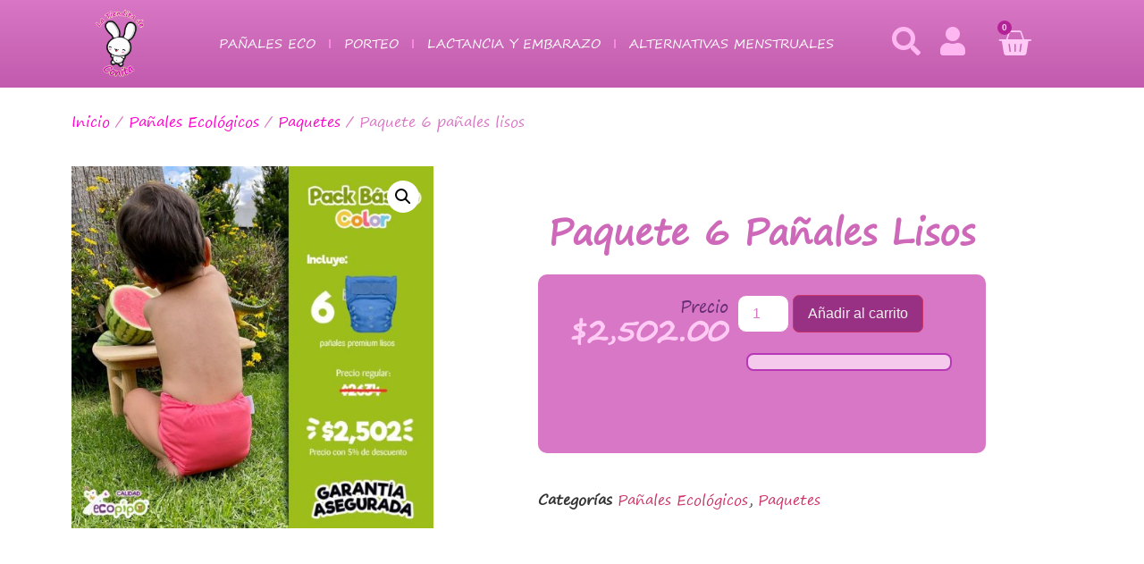

--- FILE ---
content_type: text/html; charset=UTF-8
request_url: https://laconita.com/producto/paquete-6-panales-lisos/
body_size: 18982
content:
<!doctype html>
<html lang="es" prefix="og: https://ogp.me/ns#">
<head>
	<meta charset="UTF-8">
	<meta name="viewport" content="width=device-width, initial-scale=1">
	<link rel="profile" href="https://gmpg.org/xfn/11">
		<style>img:is([sizes="auto" i], [sizes^="auto," i]) { contain-intrinsic-size: 3000px 1500px }</style>
	
<!-- Optimización para motores de búsqueda de Rank Math -  https://rankmath.com/ -->
<title>Paquete 6 pañales lisos - La tiendita de Conita</title>
<meta name="robots" content="index, follow, max-snippet:-1, max-video-preview:-1, max-image-preview:large"/>
<link rel="canonical" href="https://laconita.com/producto/paquete-6-panales-lisos/" />
<meta property="og:locale" content="es_ES" />
<meta property="og:type" content="product" />
<meta property="og:title" content="Paquete 6 pañales lisos - La tiendita de Conita" />
<meta property="og:url" content="https://laconita.com/producto/paquete-6-panales-lisos/" />
<meta property="og:site_name" content="La tiendita de Conita" />
<meta property="og:updated_time" content="2022-10-28T20:39:54-06:00" />
<meta property="og:image" content="https://laconita.com/wp-content/uploads/2022/10/5D293F0F-A9BA-48DE-BC4C-06234031E572.jpeg" />
<meta property="og:image:secure_url" content="https://laconita.com/wp-content/uploads/2022/10/5D293F0F-A9BA-48DE-BC4C-06234031E572.jpeg" />
<meta property="og:image:width" content="1024" />
<meta property="og:image:height" content="1024" />
<meta property="og:image:alt" content="Paquete 6 pañales lisos" />
<meta property="og:image:type" content="image/jpeg" />
<meta property="product:price:amount" content="2502" />
<meta property="product:price:currency" content="MXN" />
<meta property="product:availability" content="instock" />
<meta name="twitter:card" content="summary_large_image" />
<meta name="twitter:title" content="Paquete 6 pañales lisos - La tiendita de Conita" />
<meta name="twitter:image" content="https://laconita.com/wp-content/uploads/2022/10/5D293F0F-A9BA-48DE-BC4C-06234031E572.jpeg" />
<meta name="twitter:label1" content="Precio" />
<meta name="twitter:data1" content="&#036;2,502.00" />
<meta name="twitter:label2" content="Disponibilidad" />
<meta name="twitter:data2" content="Hay existencias" />
<script type="application/ld+json" class="rank-math-schema">{"@context":"https://schema.org","@graph":[{"@type":"Organization","@id":"https://laconita.com/#organization","name":"La Tiendita de Conita","url":"https://laconita.com","sameAs":["https://www.facebook.com/ConitaStore/"],"logo":{"@type":"ImageObject","@id":"https://laconita.com/#logo","url":"https://laconita.com/wp-content/uploads/2018/04/la-tiendita-de-conita.png","contentUrl":"https://laconita.com/wp-content/uploads/2018/04/la-tiendita-de-conita.png","caption":"La Tiendita de Conita","inLanguage":"es","width":"400","height":"400"}},{"@type":"WebSite","@id":"https://laconita.com/#website","url":"https://laconita.com","name":"La Tiendita de Conita","publisher":{"@id":"https://laconita.com/#organization"},"inLanguage":"es"},{"@type":"ImageObject","@id":"https://laconita.com/wp-content/uploads/2022/10/5D293F0F-A9BA-48DE-BC4C-06234031E572.jpeg","url":"https://laconita.com/wp-content/uploads/2022/10/5D293F0F-A9BA-48DE-BC4C-06234031E572.jpeg","width":"1024","height":"1024","inLanguage":"es"},{"@type":"ItemPage","@id":"https://laconita.com/producto/paquete-6-panales-lisos/#webpage","url":"https://laconita.com/producto/paquete-6-panales-lisos/","name":"Paquete 6 pa\u00f1ales lisos - La tiendita de Conita","datePublished":"2022-10-28T20:39:53-06:00","dateModified":"2022-10-28T20:39:54-06:00","isPartOf":{"@id":"https://laconita.com/#website"},"primaryImageOfPage":{"@id":"https://laconita.com/wp-content/uploads/2022/10/5D293F0F-A9BA-48DE-BC4C-06234031E572.jpeg"},"inLanguage":"es"},{"@type":"Product","name":"Paquete 6 pa\u00f1ales lisos - La tiendita de Conita","category":"Pa\u00f1ales Ecol\u00f3gicos","mainEntityOfPage":{"@id":"https://laconita.com/producto/paquete-6-panales-lisos/#webpage"},"image":[{"@type":"ImageObject","url":"https://laconita.com/wp-content/uploads/2022/10/5D293F0F-A9BA-48DE-BC4C-06234031E572.jpeg","height":"1024","width":"1024"}],"offers":{"@type":"Offer","price":"2502.00","priceCurrency":"MXN","priceValidUntil":"2027-12-31","availability":"https://schema.org/InStock","itemCondition":"NewCondition","url":"https://laconita.com/producto/paquete-6-panales-lisos/","seller":{"@type":"Organization","@id":"https://laconita.com/","name":"La Tiendita de Conita","url":"https://laconita.com","logo":"https://laconita.com/wp-content/uploads/2018/04/la-tiendita-de-conita.png"}},"@id":"https://laconita.com/producto/paquete-6-panales-lisos/#richSnippet"}]}</script>
<!-- /Plugin Rank Math WordPress SEO -->

<link rel="alternate" type="application/rss+xml" title="La tiendita de Conita &raquo; Feed" href="https://laconita.com/feed/" />
<link rel="alternate" type="application/rss+xml" title="La tiendita de Conita &raquo; Feed de los comentarios" href="https://laconita.com/comments/feed/" />
<script>
window._wpemojiSettings = {"baseUrl":"https:\/\/s.w.org\/images\/core\/emoji\/16.0.1\/72x72\/","ext":".png","svgUrl":"https:\/\/s.w.org\/images\/core\/emoji\/16.0.1\/svg\/","svgExt":".svg","source":{"concatemoji":"https:\/\/laconita.com\/wp-includes\/js\/wp-emoji-release.min.js?ver=6.8.3"}};
/*! This file is auto-generated */
!function(s,n){var o,i,e;function c(e){try{var t={supportTests:e,timestamp:(new Date).valueOf()};sessionStorage.setItem(o,JSON.stringify(t))}catch(e){}}function p(e,t,n){e.clearRect(0,0,e.canvas.width,e.canvas.height),e.fillText(t,0,0);var t=new Uint32Array(e.getImageData(0,0,e.canvas.width,e.canvas.height).data),a=(e.clearRect(0,0,e.canvas.width,e.canvas.height),e.fillText(n,0,0),new Uint32Array(e.getImageData(0,0,e.canvas.width,e.canvas.height).data));return t.every(function(e,t){return e===a[t]})}function u(e,t){e.clearRect(0,0,e.canvas.width,e.canvas.height),e.fillText(t,0,0);for(var n=e.getImageData(16,16,1,1),a=0;a<n.data.length;a++)if(0!==n.data[a])return!1;return!0}function f(e,t,n,a){switch(t){case"flag":return n(e,"\ud83c\udff3\ufe0f\u200d\u26a7\ufe0f","\ud83c\udff3\ufe0f\u200b\u26a7\ufe0f")?!1:!n(e,"\ud83c\udde8\ud83c\uddf6","\ud83c\udde8\u200b\ud83c\uddf6")&&!n(e,"\ud83c\udff4\udb40\udc67\udb40\udc62\udb40\udc65\udb40\udc6e\udb40\udc67\udb40\udc7f","\ud83c\udff4\u200b\udb40\udc67\u200b\udb40\udc62\u200b\udb40\udc65\u200b\udb40\udc6e\u200b\udb40\udc67\u200b\udb40\udc7f");case"emoji":return!a(e,"\ud83e\udedf")}return!1}function g(e,t,n,a){var r="undefined"!=typeof WorkerGlobalScope&&self instanceof WorkerGlobalScope?new OffscreenCanvas(300,150):s.createElement("canvas"),o=r.getContext("2d",{willReadFrequently:!0}),i=(o.textBaseline="top",o.font="600 32px Arial",{});return e.forEach(function(e){i[e]=t(o,e,n,a)}),i}function t(e){var t=s.createElement("script");t.src=e,t.defer=!0,s.head.appendChild(t)}"undefined"!=typeof Promise&&(o="wpEmojiSettingsSupports",i=["flag","emoji"],n.supports={everything:!0,everythingExceptFlag:!0},e=new Promise(function(e){s.addEventListener("DOMContentLoaded",e,{once:!0})}),new Promise(function(t){var n=function(){try{var e=JSON.parse(sessionStorage.getItem(o));if("object"==typeof e&&"number"==typeof e.timestamp&&(new Date).valueOf()<e.timestamp+604800&&"object"==typeof e.supportTests)return e.supportTests}catch(e){}return null}();if(!n){if("undefined"!=typeof Worker&&"undefined"!=typeof OffscreenCanvas&&"undefined"!=typeof URL&&URL.createObjectURL&&"undefined"!=typeof Blob)try{var e="postMessage("+g.toString()+"("+[JSON.stringify(i),f.toString(),p.toString(),u.toString()].join(",")+"));",a=new Blob([e],{type:"text/javascript"}),r=new Worker(URL.createObjectURL(a),{name:"wpTestEmojiSupports"});return void(r.onmessage=function(e){c(n=e.data),r.terminate(),t(n)})}catch(e){}c(n=g(i,f,p,u))}t(n)}).then(function(e){for(var t in e)n.supports[t]=e[t],n.supports.everything=n.supports.everything&&n.supports[t],"flag"!==t&&(n.supports.everythingExceptFlag=n.supports.everythingExceptFlag&&n.supports[t]);n.supports.everythingExceptFlag=n.supports.everythingExceptFlag&&!n.supports.flag,n.DOMReady=!1,n.readyCallback=function(){n.DOMReady=!0}}).then(function(){return e}).then(function(){var e;n.supports.everything||(n.readyCallback(),(e=n.source||{}).concatemoji?t(e.concatemoji):e.wpemoji&&e.twemoji&&(t(e.twemoji),t(e.wpemoji)))}))}((window,document),window._wpemojiSettings);
</script>
<style id='wp-emoji-styles-inline-css'>

	img.wp-smiley, img.emoji {
		display: inline !important;
		border: none !important;
		box-shadow: none !important;
		height: 1em !important;
		width: 1em !important;
		margin: 0 0.07em !important;
		vertical-align: -0.1em !important;
		background: none !important;
		padding: 0 !important;
	}
</style>
<link rel='stylesheet' id='wp-block-library-css' href='https://laconita.com/wp-includes/css/dist/block-library/style.min.css?ver=6.8.3' media='all' />
<style id='global-styles-inline-css'>
:root{--wp--preset--aspect-ratio--square: 1;--wp--preset--aspect-ratio--4-3: 4/3;--wp--preset--aspect-ratio--3-4: 3/4;--wp--preset--aspect-ratio--3-2: 3/2;--wp--preset--aspect-ratio--2-3: 2/3;--wp--preset--aspect-ratio--16-9: 16/9;--wp--preset--aspect-ratio--9-16: 9/16;--wp--preset--color--black: #000000;--wp--preset--color--cyan-bluish-gray: #abb8c3;--wp--preset--color--white: #ffffff;--wp--preset--color--pale-pink: #f78da7;--wp--preset--color--vivid-red: #cf2e2e;--wp--preset--color--luminous-vivid-orange: #ff6900;--wp--preset--color--luminous-vivid-amber: #fcb900;--wp--preset--color--light-green-cyan: #7bdcb5;--wp--preset--color--vivid-green-cyan: #00d084;--wp--preset--color--pale-cyan-blue: #8ed1fc;--wp--preset--color--vivid-cyan-blue: #0693e3;--wp--preset--color--vivid-purple: #9b51e0;--wp--preset--gradient--vivid-cyan-blue-to-vivid-purple: linear-gradient(135deg,rgba(6,147,227,1) 0%,rgb(155,81,224) 100%);--wp--preset--gradient--light-green-cyan-to-vivid-green-cyan: linear-gradient(135deg,rgb(122,220,180) 0%,rgb(0,208,130) 100%);--wp--preset--gradient--luminous-vivid-amber-to-luminous-vivid-orange: linear-gradient(135deg,rgba(252,185,0,1) 0%,rgba(255,105,0,1) 100%);--wp--preset--gradient--luminous-vivid-orange-to-vivid-red: linear-gradient(135deg,rgba(255,105,0,1) 0%,rgb(207,46,46) 100%);--wp--preset--gradient--very-light-gray-to-cyan-bluish-gray: linear-gradient(135deg,rgb(238,238,238) 0%,rgb(169,184,195) 100%);--wp--preset--gradient--cool-to-warm-spectrum: linear-gradient(135deg,rgb(74,234,220) 0%,rgb(151,120,209) 20%,rgb(207,42,186) 40%,rgb(238,44,130) 60%,rgb(251,105,98) 80%,rgb(254,248,76) 100%);--wp--preset--gradient--blush-light-purple: linear-gradient(135deg,rgb(255,206,236) 0%,rgb(152,150,240) 100%);--wp--preset--gradient--blush-bordeaux: linear-gradient(135deg,rgb(254,205,165) 0%,rgb(254,45,45) 50%,rgb(107,0,62) 100%);--wp--preset--gradient--luminous-dusk: linear-gradient(135deg,rgb(255,203,112) 0%,rgb(199,81,192) 50%,rgb(65,88,208) 100%);--wp--preset--gradient--pale-ocean: linear-gradient(135deg,rgb(255,245,203) 0%,rgb(182,227,212) 50%,rgb(51,167,181) 100%);--wp--preset--gradient--electric-grass: linear-gradient(135deg,rgb(202,248,128) 0%,rgb(113,206,126) 100%);--wp--preset--gradient--midnight: linear-gradient(135deg,rgb(2,3,129) 0%,rgb(40,116,252) 100%);--wp--preset--font-size--small: 13px;--wp--preset--font-size--medium: 20px;--wp--preset--font-size--large: 36px;--wp--preset--font-size--x-large: 42px;--wp--preset--spacing--20: 0.44rem;--wp--preset--spacing--30: 0.67rem;--wp--preset--spacing--40: 1rem;--wp--preset--spacing--50: 1.5rem;--wp--preset--spacing--60: 2.25rem;--wp--preset--spacing--70: 3.38rem;--wp--preset--spacing--80: 5.06rem;--wp--preset--shadow--natural: 6px 6px 9px rgba(0, 0, 0, 0.2);--wp--preset--shadow--deep: 12px 12px 50px rgba(0, 0, 0, 0.4);--wp--preset--shadow--sharp: 6px 6px 0px rgba(0, 0, 0, 0.2);--wp--preset--shadow--outlined: 6px 6px 0px -3px rgba(255, 255, 255, 1), 6px 6px rgba(0, 0, 0, 1);--wp--preset--shadow--crisp: 6px 6px 0px rgba(0, 0, 0, 1);}:root { --wp--style--global--content-size: 800px;--wp--style--global--wide-size: 1200px; }:where(body) { margin: 0; }.wp-site-blocks > .alignleft { float: left; margin-right: 2em; }.wp-site-blocks > .alignright { float: right; margin-left: 2em; }.wp-site-blocks > .aligncenter { justify-content: center; margin-left: auto; margin-right: auto; }:where(.wp-site-blocks) > * { margin-block-start: 24px; margin-block-end: 0; }:where(.wp-site-blocks) > :first-child { margin-block-start: 0; }:where(.wp-site-blocks) > :last-child { margin-block-end: 0; }:root { --wp--style--block-gap: 24px; }:root :where(.is-layout-flow) > :first-child{margin-block-start: 0;}:root :where(.is-layout-flow) > :last-child{margin-block-end: 0;}:root :where(.is-layout-flow) > *{margin-block-start: 24px;margin-block-end: 0;}:root :where(.is-layout-constrained) > :first-child{margin-block-start: 0;}:root :where(.is-layout-constrained) > :last-child{margin-block-end: 0;}:root :where(.is-layout-constrained) > *{margin-block-start: 24px;margin-block-end: 0;}:root :where(.is-layout-flex){gap: 24px;}:root :where(.is-layout-grid){gap: 24px;}.is-layout-flow > .alignleft{float: left;margin-inline-start: 0;margin-inline-end: 2em;}.is-layout-flow > .alignright{float: right;margin-inline-start: 2em;margin-inline-end: 0;}.is-layout-flow > .aligncenter{margin-left: auto !important;margin-right: auto !important;}.is-layout-constrained > .alignleft{float: left;margin-inline-start: 0;margin-inline-end: 2em;}.is-layout-constrained > .alignright{float: right;margin-inline-start: 2em;margin-inline-end: 0;}.is-layout-constrained > .aligncenter{margin-left: auto !important;margin-right: auto !important;}.is-layout-constrained > :where(:not(.alignleft):not(.alignright):not(.alignfull)){max-width: var(--wp--style--global--content-size);margin-left: auto !important;margin-right: auto !important;}.is-layout-constrained > .alignwide{max-width: var(--wp--style--global--wide-size);}body .is-layout-flex{display: flex;}.is-layout-flex{flex-wrap: wrap;align-items: center;}.is-layout-flex > :is(*, div){margin: 0;}body .is-layout-grid{display: grid;}.is-layout-grid > :is(*, div){margin: 0;}body{padding-top: 0px;padding-right: 0px;padding-bottom: 0px;padding-left: 0px;}a:where(:not(.wp-element-button)){text-decoration: underline;}:root :where(.wp-element-button, .wp-block-button__link){background-color: #32373c;border-width: 0;color: #fff;font-family: inherit;font-size: inherit;line-height: inherit;padding: calc(0.667em + 2px) calc(1.333em + 2px);text-decoration: none;}.has-black-color{color: var(--wp--preset--color--black) !important;}.has-cyan-bluish-gray-color{color: var(--wp--preset--color--cyan-bluish-gray) !important;}.has-white-color{color: var(--wp--preset--color--white) !important;}.has-pale-pink-color{color: var(--wp--preset--color--pale-pink) !important;}.has-vivid-red-color{color: var(--wp--preset--color--vivid-red) !important;}.has-luminous-vivid-orange-color{color: var(--wp--preset--color--luminous-vivid-orange) !important;}.has-luminous-vivid-amber-color{color: var(--wp--preset--color--luminous-vivid-amber) !important;}.has-light-green-cyan-color{color: var(--wp--preset--color--light-green-cyan) !important;}.has-vivid-green-cyan-color{color: var(--wp--preset--color--vivid-green-cyan) !important;}.has-pale-cyan-blue-color{color: var(--wp--preset--color--pale-cyan-blue) !important;}.has-vivid-cyan-blue-color{color: var(--wp--preset--color--vivid-cyan-blue) !important;}.has-vivid-purple-color{color: var(--wp--preset--color--vivid-purple) !important;}.has-black-background-color{background-color: var(--wp--preset--color--black) !important;}.has-cyan-bluish-gray-background-color{background-color: var(--wp--preset--color--cyan-bluish-gray) !important;}.has-white-background-color{background-color: var(--wp--preset--color--white) !important;}.has-pale-pink-background-color{background-color: var(--wp--preset--color--pale-pink) !important;}.has-vivid-red-background-color{background-color: var(--wp--preset--color--vivid-red) !important;}.has-luminous-vivid-orange-background-color{background-color: var(--wp--preset--color--luminous-vivid-orange) !important;}.has-luminous-vivid-amber-background-color{background-color: var(--wp--preset--color--luminous-vivid-amber) !important;}.has-light-green-cyan-background-color{background-color: var(--wp--preset--color--light-green-cyan) !important;}.has-vivid-green-cyan-background-color{background-color: var(--wp--preset--color--vivid-green-cyan) !important;}.has-pale-cyan-blue-background-color{background-color: var(--wp--preset--color--pale-cyan-blue) !important;}.has-vivid-cyan-blue-background-color{background-color: var(--wp--preset--color--vivid-cyan-blue) !important;}.has-vivid-purple-background-color{background-color: var(--wp--preset--color--vivid-purple) !important;}.has-black-border-color{border-color: var(--wp--preset--color--black) !important;}.has-cyan-bluish-gray-border-color{border-color: var(--wp--preset--color--cyan-bluish-gray) !important;}.has-white-border-color{border-color: var(--wp--preset--color--white) !important;}.has-pale-pink-border-color{border-color: var(--wp--preset--color--pale-pink) !important;}.has-vivid-red-border-color{border-color: var(--wp--preset--color--vivid-red) !important;}.has-luminous-vivid-orange-border-color{border-color: var(--wp--preset--color--luminous-vivid-orange) !important;}.has-luminous-vivid-amber-border-color{border-color: var(--wp--preset--color--luminous-vivid-amber) !important;}.has-light-green-cyan-border-color{border-color: var(--wp--preset--color--light-green-cyan) !important;}.has-vivid-green-cyan-border-color{border-color: var(--wp--preset--color--vivid-green-cyan) !important;}.has-pale-cyan-blue-border-color{border-color: var(--wp--preset--color--pale-cyan-blue) !important;}.has-vivid-cyan-blue-border-color{border-color: var(--wp--preset--color--vivid-cyan-blue) !important;}.has-vivid-purple-border-color{border-color: var(--wp--preset--color--vivid-purple) !important;}.has-vivid-cyan-blue-to-vivid-purple-gradient-background{background: var(--wp--preset--gradient--vivid-cyan-blue-to-vivid-purple) !important;}.has-light-green-cyan-to-vivid-green-cyan-gradient-background{background: var(--wp--preset--gradient--light-green-cyan-to-vivid-green-cyan) !important;}.has-luminous-vivid-amber-to-luminous-vivid-orange-gradient-background{background: var(--wp--preset--gradient--luminous-vivid-amber-to-luminous-vivid-orange) !important;}.has-luminous-vivid-orange-to-vivid-red-gradient-background{background: var(--wp--preset--gradient--luminous-vivid-orange-to-vivid-red) !important;}.has-very-light-gray-to-cyan-bluish-gray-gradient-background{background: var(--wp--preset--gradient--very-light-gray-to-cyan-bluish-gray) !important;}.has-cool-to-warm-spectrum-gradient-background{background: var(--wp--preset--gradient--cool-to-warm-spectrum) !important;}.has-blush-light-purple-gradient-background{background: var(--wp--preset--gradient--blush-light-purple) !important;}.has-blush-bordeaux-gradient-background{background: var(--wp--preset--gradient--blush-bordeaux) !important;}.has-luminous-dusk-gradient-background{background: var(--wp--preset--gradient--luminous-dusk) !important;}.has-pale-ocean-gradient-background{background: var(--wp--preset--gradient--pale-ocean) !important;}.has-electric-grass-gradient-background{background: var(--wp--preset--gradient--electric-grass) !important;}.has-midnight-gradient-background{background: var(--wp--preset--gradient--midnight) !important;}.has-small-font-size{font-size: var(--wp--preset--font-size--small) !important;}.has-medium-font-size{font-size: var(--wp--preset--font-size--medium) !important;}.has-large-font-size{font-size: var(--wp--preset--font-size--large) !important;}.has-x-large-font-size{font-size: var(--wp--preset--font-size--x-large) !important;}
:root :where(.wp-block-pullquote){font-size: 1.5em;line-height: 1.6;}
</style>
<link rel='stylesheet' id='photoswipe-css' href='https://laconita.com/wp-content/plugins/woocommerce/assets/css/photoswipe/photoswipe.min.css?ver=9.8.5' media='all' />
<link rel='stylesheet' id='photoswipe-default-skin-css' href='https://laconita.com/wp-content/plugins/woocommerce/assets/css/photoswipe/default-skin/default-skin.min.css?ver=9.8.5' media='all' />
<link rel='stylesheet' id='woocommerce-layout-css' href='https://laconita.com/wp-content/plugins/woocommerce/assets/css/woocommerce-layout.css?ver=9.8.5' media='all' />
<link rel='stylesheet' id='woocommerce-smallscreen-css' href='https://laconita.com/wp-content/plugins/woocommerce/assets/css/woocommerce-smallscreen.css?ver=9.8.5' media='only screen and (max-width: 768px)' />
<link rel='stylesheet' id='woocommerce-general-css' href='https://laconita.com/wp-content/plugins/woocommerce/assets/css/woocommerce.css?ver=9.8.5' media='all' />
<style id='woocommerce-inline-inline-css'>
.woocommerce form .form-row .required { visibility: visible; }
</style>
<link rel='stylesheet' id='brands-styles-css' href='https://laconita.com/wp-content/plugins/woocommerce/assets/css/brands.css?ver=9.8.5' media='all' />
<link rel='stylesheet' id='hello-elementor-css' href='https://laconita.com/wp-content/themes/hello-elementor/assets/css/reset.css?ver=3.4.4' media='all' />
<link rel='stylesheet' id='hello-elementor-theme-style-css' href='https://laconita.com/wp-content/themes/hello-elementor/assets/css/theme.css?ver=3.4.4' media='all' />
<link rel='stylesheet' id='hello-elementor-header-footer-css' href='https://laconita.com/wp-content/themes/hello-elementor/assets/css/header-footer.css?ver=3.4.4' media='all' />
<link rel='stylesheet' id='elementor-frontend-css' href='https://laconita.com/wp-content/plugins/elementor/assets/css/frontend.min.css?ver=3.29.2' media='all' />
<link rel='stylesheet' id='widget-image-css' href='https://laconita.com/wp-content/plugins/elementor/assets/css/widget-image.min.css?ver=3.29.2' media='all' />
<link rel='stylesheet' id='widget-nav-menu-css' href='https://laconita.com/wp-content/plugins/elementor-pro/assets/css/widget-nav-menu.min.css?ver=3.29.2' media='all' />
<link rel='stylesheet' id='widget-woocommerce-menu-cart-css' href='https://laconita.com/wp-content/plugins/elementor-pro/assets/css/widget-woocommerce-menu-cart.min.css?ver=3.29.2' media='all' />
<link rel='stylesheet' id='e-sticky-css' href='https://laconita.com/wp-content/plugins/elementor-pro/assets/css/modules/sticky.min.css?ver=3.29.2' media='all' />
<link rel='stylesheet' id='widget-heading-css' href='https://laconita.com/wp-content/plugins/elementor/assets/css/widget-heading.min.css?ver=3.29.2' media='all' />
<link rel='stylesheet' id='pp-woocommerce-css' href='https://laconita.com/wp-content/plugins/powerpack-elements/assets/css/min/pp-woocommerce.min.css?ver=2.11.9' media='all' />
<link rel='stylesheet' id='elementor-icons-shared-0-css' href='https://laconita.com/wp-content/plugins/elementor/assets/lib/font-awesome/css/fontawesome.min.css?ver=5.15.3' media='all' />
<link rel='stylesheet' id='elementor-icons-fa-solid-css' href='https://laconita.com/wp-content/plugins/elementor/assets/lib/font-awesome/css/solid.min.css?ver=5.15.3' media='all' />
<link rel='stylesheet' id='elementor-icons-fa-brands-css' href='https://laconita.com/wp-content/plugins/elementor/assets/lib/font-awesome/css/brands.min.css?ver=5.15.3' media='all' />
<link rel='stylesheet' id='pp-elementor-grid-css' href='https://laconita.com/wp-content/plugins/powerpack-elements/assets/css/min/elementor-grid.min.css?ver=2.11.9' media='all' />
<link rel='stylesheet' id='widget-social-icons-css' href='https://laconita.com/wp-content/plugins/elementor/assets/css/widget-social-icons.min.css?ver=3.29.2' media='all' />
<link rel='stylesheet' id='e-apple-webkit-css' href='https://laconita.com/wp-content/plugins/elementor/assets/css/conditionals/apple-webkit.min.css?ver=3.29.2' media='all' />
<link rel='stylesheet' id='widget-woocommerce-product-images-css' href='https://laconita.com/wp-content/plugins/elementor-pro/assets/css/widget-woocommerce-product-images.min.css?ver=3.29.2' media='all' />
<link rel='stylesheet' id='widget-spacer-css' href='https://laconita.com/wp-content/plugins/elementor/assets/css/widget-spacer.min.css?ver=3.29.2' media='all' />
<link rel='stylesheet' id='widget-woocommerce-product-price-css' href='https://laconita.com/wp-content/plugins/elementor-pro/assets/css/widget-woocommerce-product-price.min.css?ver=3.29.2' media='all' />
<link rel='stylesheet' id='widget-woocommerce-product-add-to-cart-css' href='https://laconita.com/wp-content/plugins/elementor-pro/assets/css/widget-woocommerce-product-add-to-cart.min.css?ver=3.29.2' media='all' />
<link rel='stylesheet' id='widget-woocommerce-product-meta-css' href='https://laconita.com/wp-content/plugins/elementor-pro/assets/css/widget-woocommerce-product-meta.min.css?ver=3.29.2' media='all' />
<link rel='stylesheet' id='widget-woocommerce-product-data-tabs-css' href='https://laconita.com/wp-content/plugins/elementor-pro/assets/css/widget-woocommerce-product-data-tabs.min.css?ver=3.29.2' media='all' />
<link rel='stylesheet' id='widget-woocommerce-products-css' href='https://laconita.com/wp-content/plugins/elementor-pro/assets/css/widget-woocommerce-products.min.css?ver=3.29.2' media='all' />
<link rel='stylesheet' id='elementor-icons-css' href='https://laconita.com/wp-content/plugins/elementor/assets/lib/eicons/css/elementor-icons.min.css?ver=5.40.0' media='all' />
<link rel='stylesheet' id='elementor-post-24685-css' href='https://laconita.com/wp-content/uploads/elementor/css/post-24685.css?ver=1749484247' media='all' />
<link rel='stylesheet' id='pp-extensions-css' href='https://laconita.com/wp-content/plugins/powerpack-elements/assets/css/min/extensions.min.css?ver=2.11.9' media='all' />
<link rel='stylesheet' id='pp-tooltip-css' href='https://laconita.com/wp-content/plugins/powerpack-elements/assets/css/min/tooltip.min.css?ver=2.11.9' media='all' />
<link rel='stylesheet' id='elementor-post-25950-css' href='https://laconita.com/wp-content/uploads/elementor/css/post-25950.css?ver=1749484247' media='all' />
<link rel='stylesheet' id='elementor-post-26070-css' href='https://laconita.com/wp-content/uploads/elementor/css/post-26070.css?ver=1749484247' media='all' />
<link rel='stylesheet' id='elementor-post-25982-css' href='https://laconita.com/wp-content/uploads/elementor/css/post-25982.css?ver=1749484259' media='all' />
<link rel='stylesheet' id='elementor-gf-local-roboto-css' href='https://laconita.com/wp-content/uploads/elementor/google-fonts/css/roboto.css?ver=1742777192' media='all' />
<link rel='stylesheet' id='elementor-gf-local-robotoslab-css' href='https://laconita.com/wp-content/uploads/elementor/google-fonts/css/robotoslab.css?ver=1742777195' media='all' />
<script id="jquery-core-js-extra">
var pp = {"ajax_url":"https:\/\/laconita.com\/wp-admin\/admin-ajax.php"};
</script>
<script src="https://laconita.com/wp-includes/js/jquery/jquery.min.js?ver=3.7.1" id="jquery-core-js"></script>
<script src="https://laconita.com/wp-includes/js/jquery/jquery-migrate.min.js?ver=3.4.1" id="jquery-migrate-js"></script>
<script src="//laconita.com/wp-content/plugins/revslider/sr6/assets/js/rbtools.min.js?ver=6.7.18" async id="tp-tools-js"></script>
<script src="//laconita.com/wp-content/plugins/revslider/sr6/assets/js/rs6.min.js?ver=6.7.18" async id="revmin-js"></script>
<script src="https://laconita.com/wp-content/plugins/woocommerce/assets/js/jquery-blockui/jquery.blockUI.min.js?ver=2.7.0-wc.9.8.5" id="jquery-blockui-js" defer data-wp-strategy="defer"></script>
<script id="wc-add-to-cart-js-extra">
var wc_add_to_cart_params = {"ajax_url":"\/wp-admin\/admin-ajax.php","wc_ajax_url":"\/?wc-ajax=%%endpoint%%","i18n_view_cart":"Ver carrito","cart_url":"https:\/\/laconita.com\/cart\/","is_cart":"","cart_redirect_after_add":"no"};
</script>
<script src="https://laconita.com/wp-content/plugins/woocommerce/assets/js/frontend/add-to-cart.min.js?ver=9.8.5" id="wc-add-to-cart-js" defer data-wp-strategy="defer"></script>
<script src="https://laconita.com/wp-content/plugins/woocommerce/assets/js/zoom/jquery.zoom.min.js?ver=1.7.21-wc.9.8.5" id="zoom-js" defer data-wp-strategy="defer"></script>
<script src="https://laconita.com/wp-content/plugins/woocommerce/assets/js/flexslider/jquery.flexslider.min.js?ver=2.7.2-wc.9.8.5" id="flexslider-js" defer data-wp-strategy="defer"></script>
<script src="https://laconita.com/wp-content/plugins/woocommerce/assets/js/photoswipe/photoswipe.min.js?ver=4.1.1-wc.9.8.5" id="photoswipe-js" defer data-wp-strategy="defer"></script>
<script src="https://laconita.com/wp-content/plugins/woocommerce/assets/js/photoswipe/photoswipe-ui-default.min.js?ver=4.1.1-wc.9.8.5" id="photoswipe-ui-default-js" defer data-wp-strategy="defer"></script>
<script id="wc-single-product-js-extra">
var wc_single_product_params = {"i18n_required_rating_text":"Por favor elige una puntuaci\u00f3n","i18n_rating_options":["1 de 5 estrellas","2 de 5 estrellas","3 de 5 estrellas","4 de 5 estrellas","5 de 5 estrellas"],"i18n_product_gallery_trigger_text":"Ver galer\u00eda de im\u00e1genes a pantalla completa","review_rating_required":"yes","flexslider":{"rtl":false,"animation":"slide","smoothHeight":true,"directionNav":false,"controlNav":"thumbnails","slideshow":false,"animationSpeed":500,"animationLoop":false,"allowOneSlide":false},"zoom_enabled":"1","zoom_options":[],"photoswipe_enabled":"1","photoswipe_options":{"shareEl":false,"closeOnScroll":false,"history":false,"hideAnimationDuration":0,"showAnimationDuration":0},"flexslider_enabled":"1"};
</script>
<script src="https://laconita.com/wp-content/plugins/woocommerce/assets/js/frontend/single-product.min.js?ver=9.8.5" id="wc-single-product-js" defer data-wp-strategy="defer"></script>
<script src="https://laconita.com/wp-content/plugins/woocommerce/assets/js/js-cookie/js.cookie.min.js?ver=2.1.4-wc.9.8.5" id="js-cookie-js" defer data-wp-strategy="defer"></script>
<script id="woocommerce-js-extra">
var woocommerce_params = {"ajax_url":"\/wp-admin\/admin-ajax.php","wc_ajax_url":"\/?wc-ajax=%%endpoint%%","i18n_password_show":"Mostrar contrase\u00f1a","i18n_password_hide":"Ocultar contrase\u00f1a"};
</script>
<script src="https://laconita.com/wp-content/plugins/woocommerce/assets/js/frontend/woocommerce.min.js?ver=9.8.5" id="woocommerce-js" defer data-wp-strategy="defer"></script>
<link rel="https://api.w.org/" href="https://laconita.com/wp-json/" /><link rel="alternate" title="JSON" type="application/json" href="https://laconita.com/wp-json/wp/v2/product/27417" /><link rel="EditURI" type="application/rsd+xml" title="RSD" href="https://laconita.com/xmlrpc.php?rsd" />
<meta name="generator" content="WordPress 6.8.3" />
<link rel='shortlink' href='https://laconita.com/?p=27417' />
<link rel="alternate" title="oEmbed (JSON)" type="application/json+oembed" href="https://laconita.com/wp-json/oembed/1.0/embed?url=https%3A%2F%2Flaconita.com%2Fproducto%2Fpaquete-6-panales-lisos%2F" />
<link rel="alternate" title="oEmbed (XML)" type="text/xml+oembed" href="https://laconita.com/wp-json/oembed/1.0/embed?url=https%3A%2F%2Flaconita.com%2Fproducto%2Fpaquete-6-panales-lisos%2F&#038;format=xml" />
	<noscript><style>.woocommerce-product-gallery{ opacity: 1 !important; }</style></noscript>
	<meta name="generator" content="Elementor 3.29.2; features: additional_custom_breakpoints, e_local_google_fonts; settings: css_print_method-external, google_font-enabled, font_display-auto">
			<style>
				.e-con.e-parent:nth-of-type(n+4):not(.e-lazyloaded):not(.e-no-lazyload),
				.e-con.e-parent:nth-of-type(n+4):not(.e-lazyloaded):not(.e-no-lazyload) * {
					background-image: none !important;
				}
				@media screen and (max-height: 1024px) {
					.e-con.e-parent:nth-of-type(n+3):not(.e-lazyloaded):not(.e-no-lazyload),
					.e-con.e-parent:nth-of-type(n+3):not(.e-lazyloaded):not(.e-no-lazyload) * {
						background-image: none !important;
					}
				}
				@media screen and (max-height: 640px) {
					.e-con.e-parent:nth-of-type(n+2):not(.e-lazyloaded):not(.e-no-lazyload),
					.e-con.e-parent:nth-of-type(n+2):not(.e-lazyloaded):not(.e-no-lazyload) * {
						background-image: none !important;
					}
				}
			</style>
			<meta name="generator" content="Powered by Slider Revolution 6.7.18 - responsive, Mobile-Friendly Slider Plugin for WordPress with comfortable drag and drop interface." />
<link rel="icon" href="https://laconita.com/wp-content/uploads/2016/12/cropped-tiendita_conita_sinfondo-1-32x32.png" sizes="32x32" />
<link rel="icon" href="https://laconita.com/wp-content/uploads/2016/12/cropped-tiendita_conita_sinfondo-1-192x192.png" sizes="192x192" />
<link rel="apple-touch-icon" href="https://laconita.com/wp-content/uploads/2016/12/cropped-tiendita_conita_sinfondo-1-180x180.png" />
<meta name="msapplication-TileImage" content="https://laconita.com/wp-content/uploads/2016/12/cropped-tiendita_conita_sinfondo-1-270x270.png" />
<script>function setREVStartSize(e){
			//window.requestAnimationFrame(function() {
				window.RSIW = window.RSIW===undefined ? window.innerWidth : window.RSIW;
				window.RSIH = window.RSIH===undefined ? window.innerHeight : window.RSIH;
				try {
					var pw = document.getElementById(e.c).parentNode.offsetWidth,
						newh;
					pw = pw===0 || isNaN(pw) || (e.l=="fullwidth" || e.layout=="fullwidth") ? window.RSIW : pw;
					e.tabw = e.tabw===undefined ? 0 : parseInt(e.tabw);
					e.thumbw = e.thumbw===undefined ? 0 : parseInt(e.thumbw);
					e.tabh = e.tabh===undefined ? 0 : parseInt(e.tabh);
					e.thumbh = e.thumbh===undefined ? 0 : parseInt(e.thumbh);
					e.tabhide = e.tabhide===undefined ? 0 : parseInt(e.tabhide);
					e.thumbhide = e.thumbhide===undefined ? 0 : parseInt(e.thumbhide);
					e.mh = e.mh===undefined || e.mh=="" || e.mh==="auto" ? 0 : parseInt(e.mh,0);
					if(e.layout==="fullscreen" || e.l==="fullscreen")
						newh = Math.max(e.mh,window.RSIH);
					else{
						e.gw = Array.isArray(e.gw) ? e.gw : [e.gw];
						for (var i in e.rl) if (e.gw[i]===undefined || e.gw[i]===0) e.gw[i] = e.gw[i-1];
						e.gh = e.el===undefined || e.el==="" || (Array.isArray(e.el) && e.el.length==0)? e.gh : e.el;
						e.gh = Array.isArray(e.gh) ? e.gh : [e.gh];
						for (var i in e.rl) if (e.gh[i]===undefined || e.gh[i]===0) e.gh[i] = e.gh[i-1];
											
						var nl = new Array(e.rl.length),
							ix = 0,
							sl;
						e.tabw = e.tabhide>=pw ? 0 : e.tabw;
						e.thumbw = e.thumbhide>=pw ? 0 : e.thumbw;
						e.tabh = e.tabhide>=pw ? 0 : e.tabh;
						e.thumbh = e.thumbhide>=pw ? 0 : e.thumbh;
						for (var i in e.rl) nl[i] = e.rl[i]<window.RSIW ? 0 : e.rl[i];
						sl = nl[0];
						for (var i in nl) if (sl>nl[i] && nl[i]>0) { sl = nl[i]; ix=i;}
						var m = pw>(e.gw[ix]+e.tabw+e.thumbw) ? 1 : (pw-(e.tabw+e.thumbw)) / (e.gw[ix]);
						newh =  (e.gh[ix] * m) + (e.tabh + e.thumbh);
					}
					var el = document.getElementById(e.c);
					if (el!==null && el) el.style.height = newh+"px";
					el = document.getElementById(e.c+"_wrapper");
					if (el!==null && el) {
						el.style.height = newh+"px";
						el.style.display = "block";
					}
				} catch(e){
					console.log("Failure at Presize of Slider:" + e)
				}
			//});
		  };</script>
</head>
<body class="wp-singular product-template-default single single-product postid-27417 wp-embed-responsive wp-theme-hello-elementor theme-hello-elementor woocommerce woocommerce-page woocommerce-no-js hello-elementor-default elementor-default elementor-template-full-width elementor-kit-24685 elementor-page-25982">


<a class="skip-link screen-reader-text" href="#content">Ir al contenido</a>

		<div data-elementor-type="header" data-elementor-id="25950" class="elementor elementor-25950 elementor-location-header" data-elementor-post-type="elementor_library">
					<section class="elementor-section elementor-top-section elementor-element elementor-element-7223f72 elementor-section-boxed elementor-section-height-default elementor-section-height-default" data-id="7223f72" data-element_type="section" data-settings="{&quot;background_background&quot;:&quot;gradient&quot;,&quot;sticky&quot;:&quot;top&quot;,&quot;sticky_on&quot;:[&quot;desktop&quot;,&quot;tablet&quot;,&quot;mobile&quot;],&quot;sticky_offset&quot;:0,&quot;sticky_effects_offset&quot;:0,&quot;sticky_anchor_link_offset&quot;:0}">
						<div class="elementor-container elementor-column-gap-default">
					<div class="elementor-column elementor-col-33 elementor-top-column elementor-element elementor-element-983b86a" data-id="983b86a" data-element_type="column">
			<div class="elementor-widget-wrap elementor-element-populated">
						<div class="elementor-element elementor-element-7c4bb04 elementor-widget elementor-widget-image" data-id="7c4bb04" data-element_type="widget" data-widget_type="image.default">
				<div class="elementor-widget-container">
																<a href="https://laconita.com/">
							<img width="512" height="512" src="https://laconita.com/wp-content/uploads/2016/12/cropped-tiendita_conita_sinfondo-1.png" class="attachment-large size-large wp-image-2326" alt="" srcset="https://laconita.com/wp-content/uploads/2016/12/cropped-tiendita_conita_sinfondo-1.png 512w, https://laconita.com/wp-content/uploads/2016/12/cropped-tiendita_conita_sinfondo-1-280x280.png 280w, https://laconita.com/wp-content/uploads/2016/12/cropped-tiendita_conita_sinfondo-1-400x400.png 400w, https://laconita.com/wp-content/uploads/2016/12/cropped-tiendita_conita_sinfondo-1-270x270.png 270w, https://laconita.com/wp-content/uploads/2016/12/cropped-tiendita_conita_sinfondo-1-192x192.png 192w, https://laconita.com/wp-content/uploads/2016/12/cropped-tiendita_conita_sinfondo-1-180x180.png 180w, https://laconita.com/wp-content/uploads/2016/12/cropped-tiendita_conita_sinfondo-1-32x32.png 32w" sizes="(max-width: 512px) 100vw, 512px" />								</a>
															</div>
				</div>
					</div>
		</div>
				<div class="elementor-column elementor-col-33 elementor-top-column elementor-element elementor-element-81d54e9" data-id="81d54e9" data-element_type="column">
			<div class="elementor-widget-wrap elementor-element-populated">
						<div class="elementor-element elementor-element-8f8c1a8 elementor-nav-menu__align-center elementor-nav-menu--dropdown-mobile elementor-nav-menu--stretch elementor-nav-menu__text-align-aside elementor-nav-menu--toggle elementor-nav-menu--burger elementor-widget elementor-widget-nav-menu" data-id="8f8c1a8" data-element_type="widget" data-settings="{&quot;full_width&quot;:&quot;stretch&quot;,&quot;layout&quot;:&quot;horizontal&quot;,&quot;submenu_icon&quot;:{&quot;value&quot;:&quot;&lt;i class=\&quot;fas fa-caret-down\&quot;&gt;&lt;\/i&gt;&quot;,&quot;library&quot;:&quot;fa-solid&quot;},&quot;toggle&quot;:&quot;burger&quot;}" data-widget_type="nav-menu.default">
				<div class="elementor-widget-container">
								<nav aria-label="Menú" class="elementor-nav-menu--main elementor-nav-menu__container elementor-nav-menu--layout-horizontal e--pointer-underline e--animation-fade">
				<ul id="menu-1-8f8c1a8" class="elementor-nav-menu"><li class="menu-item menu-item-type-taxonomy menu-item-object-product_cat current-product-ancestor current-menu-parent current-product-parent menu-item-23000"><a href="https://laconita.com/categoria-producto/panales-ecologicos/" class="elementor-item">Pañales Eco</a></li>
<li class="menu-item menu-item-type-taxonomy menu-item-object-product_cat menu-item-23002"><a href="https://laconita.com/categoria-producto/porteo/" class="elementor-item">Porteo</a></li>
<li class="menu-item menu-item-type-taxonomy menu-item-object-product_cat menu-item-23001"><a href="https://laconita.com/categoria-producto/lactancia/" class="elementor-item">Lactancia y Embarazo</a></li>
<li class="menu-item menu-item-type-taxonomy menu-item-object-product_cat menu-item-22999"><a href="https://laconita.com/categoria-producto/alternativas-menstruales/" class="elementor-item">Alternativas Menstruales</a></li>
</ul>			</nav>
					<div class="elementor-menu-toggle" role="button" tabindex="0" aria-label="Alternar menú" aria-expanded="false">
			<i aria-hidden="true" role="presentation" class="elementor-menu-toggle__icon--open eicon-menu-bar"></i><i aria-hidden="true" role="presentation" class="elementor-menu-toggle__icon--close eicon-close"></i>		</div>
					<nav class="elementor-nav-menu--dropdown elementor-nav-menu__container" aria-hidden="true">
				<ul id="menu-2-8f8c1a8" class="elementor-nav-menu"><li class="menu-item menu-item-type-taxonomy menu-item-object-product_cat current-product-ancestor current-menu-parent current-product-parent menu-item-23000"><a href="https://laconita.com/categoria-producto/panales-ecologicos/" class="elementor-item" tabindex="-1">Pañales Eco</a></li>
<li class="menu-item menu-item-type-taxonomy menu-item-object-product_cat menu-item-23002"><a href="https://laconita.com/categoria-producto/porteo/" class="elementor-item" tabindex="-1">Porteo</a></li>
<li class="menu-item menu-item-type-taxonomy menu-item-object-product_cat menu-item-23001"><a href="https://laconita.com/categoria-producto/lactancia/" class="elementor-item" tabindex="-1">Lactancia y Embarazo</a></li>
<li class="menu-item menu-item-type-taxonomy menu-item-object-product_cat menu-item-22999"><a href="https://laconita.com/categoria-producto/alternativas-menstruales/" class="elementor-item" tabindex="-1">Alternativas Menstruales</a></li>
</ul>			</nav>
						</div>
				</div>
					</div>
		</div>
				<div class="elementor-column elementor-col-33 elementor-top-column elementor-element elementor-element-9ac0db8" data-id="9ac0db8" data-element_type="column">
			<div class="elementor-widget-wrap elementor-element-populated">
						<div class="elementor-element elementor-element-42fa5ea elementor-widget__width-auto elementor-view-default elementor-widget elementor-widget-icon" data-id="42fa5ea" data-element_type="widget" data-widget_type="icon.default">
				<div class="elementor-widget-container">
							<div class="elementor-icon-wrapper">
			<a class="elementor-icon" href="https://laconita.com/buscar">
			<i aria-hidden="true" class="fas fa-search"></i>			</a>
		</div>
						</div>
				</div>
				<div class="elementor-element elementor-element-d4d663d elementor-widget__width-auto elementor-view-default elementor-widget elementor-widget-icon" data-id="d4d663d" data-element_type="widget" data-widget_type="icon.default">
				<div class="elementor-widget-container">
							<div class="elementor-icon-wrapper">
			<a class="elementor-icon" href="https://laconita.com/mi-cuenta">
			<i aria-hidden="true" class="fas fa-user"></i>			</a>
		</div>
						</div>
				</div>
				<div class="elementor-element elementor-element-425ad21 toggle-icon--basket-solid elementor-widget__width-auto elementor-menu-cart--items-indicator-bubble elementor-menu-cart--cart-type-side-cart elementor-menu-cart--show-remove-button-yes elementor-widget elementor-widget-woocommerce-menu-cart" data-id="425ad21" data-element_type="widget" data-settings="{&quot;cart_type&quot;:&quot;side-cart&quot;,&quot;open_cart&quot;:&quot;click&quot;,&quot;automatically_open_cart&quot;:&quot;no&quot;}" data-widget_type="woocommerce-menu-cart.default">
				<div class="elementor-widget-container">
							<div class="elementor-menu-cart__wrapper">
							<div class="elementor-menu-cart__toggle_wrapper">
					<div class="elementor-menu-cart__container elementor-lightbox" aria-hidden="true">
						<div class="elementor-menu-cart__main" aria-hidden="true">
									<div class="elementor-menu-cart__close-button">
					</div>
									<div class="widget_shopping_cart_content">
															</div>
						</div>
					</div>
							<div class="elementor-menu-cart__toggle elementor-button-wrapper">
			<a id="elementor-menu-cart__toggle_button" href="#" class="elementor-menu-cart__toggle_button elementor-button elementor-size-sm" aria-expanded="false">
				<span class="elementor-button-text"><span class="woocommerce-Price-amount amount"><bdi><span class="woocommerce-Price-currencySymbol">&#36;</span>0.00</bdi></span></span>
				<span class="elementor-button-icon">
					<span class="elementor-button-icon-qty" data-counter="0">0</span>
					<i class="eicon-basket-solid"></i>					<span class="elementor-screen-only">Carrito</span>
				</span>
			</a>
		</div>
						</div>
					</div> <!-- close elementor-menu-cart__wrapper -->
						</div>
				</div>
					</div>
		</div>
					</div>
		</section>
				</div>
		<div class="woocommerce-notices-wrapper"></div>		<div data-elementor-type="product" data-elementor-id="25982" class="elementor elementor-25982 elementor-location-single post-27417 product type-product status-publish has-post-thumbnail product_cat-panales-ecologicos product_cat-paquetes first instock shipping-taxable purchasable product-type-simple product" data-elementor-post-type="elementor_library">
					<section class="elementor-section elementor-top-section elementor-element elementor-element-072ec36 elementor-section-boxed elementor-section-height-default elementor-section-height-default" data-id="072ec36" data-element_type="section">
						<div class="elementor-container elementor-column-gap-default">
					<div class="elementor-column elementor-col-100 elementor-top-column elementor-element elementor-element-8efa0d3" data-id="8efa0d3" data-element_type="column">
			<div class="elementor-widget-wrap elementor-element-populated">
						<div class="elementor-element elementor-element-7f8811d0 elementor-widget elementor-widget-woocommerce-breadcrumb" data-id="7f8811d0" data-element_type="widget" data-widget_type="woocommerce-breadcrumb.default">
				<div class="elementor-widget-container">
					<nav class="woocommerce-breadcrumb" aria-label="Breadcrumb"><a href="https://laconita.com">Inicio</a>&nbsp;&#47;&nbsp;<a href="https://laconita.com/categoria-producto/panales-ecologicos/">Pañales Ecológicos</a>&nbsp;&#47;&nbsp;<a href="https://laconita.com/categoria-producto/panales-ecologicos/paquetes/">Paquetes</a>&nbsp;&#47;&nbsp;Paquete 6 pañales lisos</nav>				</div>
				</div>
					</div>
		</div>
					</div>
		</section>
				<section class="elementor-section elementor-top-section elementor-element elementor-element-4bcbda4 elementor-section-boxed elementor-section-height-default elementor-section-height-default" data-id="4bcbda4" data-element_type="section">
						<div class="elementor-container elementor-column-gap-default">
					<div class="elementor-column elementor-col-50 elementor-top-column elementor-element elementor-element-fd3e9c8" data-id="fd3e9c8" data-element_type="column">
			<div class="elementor-widget-wrap elementor-element-populated">
						<div class="elementor-element elementor-element-46d5e3c yes elementor-widget elementor-widget-woocommerce-product-images" data-id="46d5e3c" data-element_type="widget" data-settings="{&quot;sticky&quot;:&quot;top&quot;,&quot;sticky_on&quot;:[&quot;desktop&quot;,&quot;tablet&quot;],&quot;sticky_offset&quot;:150,&quot;sticky_offset_tablet&quot;:147,&quot;sticky_parent&quot;:&quot;yes&quot;,&quot;sticky_effects_offset&quot;:0,&quot;sticky_anchor_link_offset&quot;:0}" data-widget_type="woocommerce-product-images.default">
				<div class="elementor-widget-container">
					<div class="woocommerce-product-gallery woocommerce-product-gallery--with-images woocommerce-product-gallery--columns-4 images" data-columns="4" style="opacity: 0; transition: opacity .25s ease-in-out;">
	<div class="woocommerce-product-gallery__wrapper">
		<div data-thumb="https://laconita.com/wp-content/uploads/2022/10/5D293F0F-A9BA-48DE-BC4C-06234031E572-100x100.jpeg" data-thumb-alt="Paquete 6 pañales lisos" data-thumb-srcset="https://laconita.com/wp-content/uploads/2022/10/5D293F0F-A9BA-48DE-BC4C-06234031E572-100x100.jpeg 100w, https://laconita.com/wp-content/uploads/2022/10/5D293F0F-A9BA-48DE-BC4C-06234031E572-400x400.jpeg 400w, https://laconita.com/wp-content/uploads/2022/10/5D293F0F-A9BA-48DE-BC4C-06234031E572-800x800.jpeg 800w, https://laconita.com/wp-content/uploads/2022/10/5D293F0F-A9BA-48DE-BC4C-06234031E572-280x280.jpeg 280w, https://laconita.com/wp-content/uploads/2022/10/5D293F0F-A9BA-48DE-BC4C-06234031E572-768x768.jpeg 768w, https://laconita.com/wp-content/uploads/2022/10/5D293F0F-A9BA-48DE-BC4C-06234031E572-32x32.jpeg 32w, https://laconita.com/wp-content/uploads/2022/10/5D293F0F-A9BA-48DE-BC4C-06234031E572-510x510.jpeg 510w, https://laconita.com/wp-content/uploads/2022/10/5D293F0F-A9BA-48DE-BC4C-06234031E572.jpeg 1024w"  data-thumb-sizes="(max-width: 100px) 100vw, 100px" class="woocommerce-product-gallery__image"><a href="https://laconita.com/wp-content/uploads/2022/10/5D293F0F-A9BA-48DE-BC4C-06234031E572.jpeg"><img width="510" height="510" src="https://laconita.com/wp-content/uploads/2022/10/5D293F0F-A9BA-48DE-BC4C-06234031E572-510x510.jpeg" class="wp-post-image" alt="Paquete 6 pañales lisos" data-caption="" data-src="https://laconita.com/wp-content/uploads/2022/10/5D293F0F-A9BA-48DE-BC4C-06234031E572.jpeg" data-large_image="https://laconita.com/wp-content/uploads/2022/10/5D293F0F-A9BA-48DE-BC4C-06234031E572.jpeg" data-large_image_width="1024" data-large_image_height="1024" decoding="async" srcset="https://laconita.com/wp-content/uploads/2022/10/5D293F0F-A9BA-48DE-BC4C-06234031E572-510x510.jpeg 510w, https://laconita.com/wp-content/uploads/2022/10/5D293F0F-A9BA-48DE-BC4C-06234031E572-400x400.jpeg 400w, https://laconita.com/wp-content/uploads/2022/10/5D293F0F-A9BA-48DE-BC4C-06234031E572-800x800.jpeg 800w, https://laconita.com/wp-content/uploads/2022/10/5D293F0F-A9BA-48DE-BC4C-06234031E572-280x280.jpeg 280w, https://laconita.com/wp-content/uploads/2022/10/5D293F0F-A9BA-48DE-BC4C-06234031E572-768x768.jpeg 768w, https://laconita.com/wp-content/uploads/2022/10/5D293F0F-A9BA-48DE-BC4C-06234031E572-32x32.jpeg 32w, https://laconita.com/wp-content/uploads/2022/10/5D293F0F-A9BA-48DE-BC4C-06234031E572-100x100.jpeg 100w, https://laconita.com/wp-content/uploads/2022/10/5D293F0F-A9BA-48DE-BC4C-06234031E572.jpeg 1024w" sizes="(max-width: 510px) 100vw, 510px" /></a></div>	</div>
</div>
				</div>
				</div>
					</div>
		</div>
				<div class="elementor-column elementor-col-50 elementor-top-column elementor-element elementor-element-93212aa" data-id="93212aa" data-element_type="column">
			<div class="elementor-widget-wrap elementor-element-populated">
						<div class="elementor-element elementor-element-9bf6b99 elementor-widget elementor-widget-spacer" data-id="9bf6b99" data-element_type="widget" data-widget_type="spacer.default">
				<div class="elementor-widget-container">
							<div class="elementor-spacer">
			<div class="elementor-spacer-inner"></div>
		</div>
						</div>
				</div>
				<div class="elementor-element elementor-element-afb3786 elementor-widget elementor-widget-woocommerce-product-title elementor-page-title elementor-widget-heading" data-id="afb3786" data-element_type="widget" data-widget_type="woocommerce-product-title.default">
				<div class="elementor-widget-container">
					<h1 class="product_title entry-title elementor-heading-title elementor-size-default">Paquete 6 pañales lisos</h1>				</div>
				</div>
				<section class="elementor-section elementor-inner-section elementor-element elementor-element-b339689 elementor-section-boxed elementor-section-height-default elementor-section-height-default" data-id="b339689" data-element_type="section" data-settings="{&quot;background_background&quot;:&quot;classic&quot;}">
						<div class="elementor-container elementor-column-gap-default">
					<div class="elementor-column elementor-col-50 elementor-inner-column elementor-element elementor-element-365baf6" data-id="365baf6" data-element_type="column">
			<div class="elementor-widget-wrap elementor-element-populated">
						<div class="elementor-element elementor-element-29d15af elementor-widget elementor-widget-heading" data-id="29d15af" data-element_type="widget" data-widget_type="heading.default">
				<div class="elementor-widget-container">
					<h5 class="elementor-heading-title elementor-size-default">Precio</h5>				</div>
				</div>
				<div class="elementor-element elementor-element-58cd531 elementor-widget-mobile__width-auto elementor-widget elementor-widget-woocommerce-product-price" data-id="58cd531" data-element_type="widget" data-widget_type="woocommerce-product-price.default">
				<div class="elementor-widget-container">
					<p class="price"><span class="woocommerce-Price-amount amount"><bdi><span class="woocommerce-Price-currencySymbol">&#36;</span>2,502.00</bdi></span></p>
				</div>
				</div>
					</div>
		</div>
				<div class="elementor-column elementor-col-50 elementor-inner-column elementor-element elementor-element-d2a5790" data-id="d2a5790" data-element_type="column">
			<div class="elementor-widget-wrap elementor-element-populated">
						<div class="elementor-element elementor-element-025c07a elementor-add-to-cart--align-left e-add-to-cart--show-quantity-yes elementor-widget elementor-widget-woocommerce-product-add-to-cart" data-id="025c07a" data-element_type="widget" data-widget_type="woocommerce-product-add-to-cart.default">
				<div class="elementor-widget-container">
					
		<div class="elementor-add-to-cart elementor-product-simple">
			
	
	<form class="cart" action="https://laconita.com/producto/paquete-6-panales-lisos/" method="post" enctype='multipart/form-data'>
		
		<div class="quantity">
		<label class="screen-reader-text" for="quantity_696c0e51b7101">Paquete 6 pañales lisos cantidad</label>
	<input
		type="number"
				id="quantity_696c0e51b7101"
		class="input-text qty text"
		name="quantity"
		value="1"
		aria-label="Cantidad de productos"
				min="1"
		max=""
					step="1"
			placeholder=""
			inputmode="numeric"
			autocomplete="off"
			/>
	</div>

		<button type="submit" name="add-to-cart" value="27417" class="single_add_to_cart_button button alt">Añadir al carrito</button>

						<div class="row">
					<div class="col-md-12">
						<kueskipay-widget
							data-kpay-widget-amount="250200"
							data-kpay-widget-type="product"
							data-kpay-widget-product-name="Paquete 6 pañales lisos"						></kueskipay-widget>
						<script id="kpay-advertising-script"
						src="https://cdn.kueskipay.com/widgets.js?authorization=8a5d821d-b1cf-464a-9bfb-d7eb68872adb&integration=woocommerce&version=v1.0.8">
						</script>
						<script type="">new KueskipayAdvertising().init()</script>
					</div>
				</div>
				</form>

	
		</div>

						</div>
				</div>
					</div>
		</div>
					</div>
		</section>
				<div class="elementor-element elementor-element-9b5d943 elementor-woo-meta--view-inline elementor-widget elementor-widget-woocommerce-product-meta" data-id="9b5d943" data-element_type="widget" data-widget_type="woocommerce-product-meta.default">
				<div class="elementor-widget-container">
							<div class="product_meta">

			
			
							<span class="posted_in detail-container"><span class="detail-label">Categorías</span> <span class="detail-content"><a href="https://laconita.com/categoria-producto/panales-ecologicos/" rel="tag">Pañales Ecológicos</a>, <a href="https://laconita.com/categoria-producto/panales-ecologicos/paquetes/" rel="tag">Paquetes</a></span></span>
			
			
			
		</div>
						</div>
				</div>
					</div>
		</div>
					</div>
		</section>
				<section class="elementor-section elementor-top-section elementor-element elementor-element-8e4e71b elementor-section-boxed elementor-section-height-default elementor-section-height-default" data-id="8e4e71b" data-element_type="section" data-settings="{&quot;background_background&quot;:&quot;classic&quot;}">
							<div class="elementor-background-overlay"></div>
							<div class="elementor-container elementor-column-gap-default">
					<div class="elementor-column elementor-col-100 elementor-top-column elementor-element elementor-element-8d1b7db" data-id="8d1b7db" data-element_type="column">
			<div class="elementor-widget-wrap elementor-element-populated">
							</div>
		</div>
					</div>
		</section>
				<section class="elementor-section elementor-top-section elementor-element elementor-element-945978c elementor-section-boxed elementor-section-height-default elementor-section-height-default" data-id="945978c" data-element_type="section" data-settings="{&quot;background_background&quot;:&quot;classic&quot;}">
						<div class="elementor-container elementor-column-gap-default">
					<div class="elementor-column elementor-col-100 elementor-top-column elementor-element elementor-element-5209073" data-id="5209073" data-element_type="column">
			<div class="elementor-widget-wrap elementor-element-populated">
						<div class="elementor-element elementor-element-c794c8b elementor-product-loop-item--align-center elementor-grid-6 elementor-grid-tablet-3 elementor-grid-mobile-2 elementor-products-grid elementor-wc-products show-heading-yes elementor-widget elementor-widget-woocommerce-product-related" data-id="c794c8b" data-element_type="widget" data-widget_type="woocommerce-product-related.default">
				<div class="elementor-widget-container">
					
	<section class="related products">

					<h2>Productos relacionados</h2>
				<ul class="products elementor-grid columns-4">

			
					<li class="product type-product post-26630 status-publish first instock product_cat-panales-ecologicos product_cat-ecopipo product_cat-cubiertas product_tag-apapacho product_tag-cubierta product_tag-ecopipo product_tag-estampada product_tag-lila product_tag-morado has-post-thumbnail shipping-taxable purchasable product-type-simple">
	<a href="https://laconita.com/producto/cubierta-estampada-unitalla-velcro-apapacho/" class="woocommerce-LoopProduct-link woocommerce-loop-product__link"><img width="247" height="300" src="https://laconita.com/wp-content/uploads/2022/05/Cubierta-Pul-impermeable-ecopipo-Apapacho-247x300.png" class="attachment-woocommerce_thumbnail size-woocommerce_thumbnail" alt="Cubierta Estampada Unitalla Velcro Apapacho" decoding="async" /><h2 class="woocommerce-loop-product__title">Cubierta Estampada Unitalla Velcro Apapacho</h2>
	<span class="price"><span class="woocommerce-Price-amount amount"><bdi><span class="woocommerce-Price-currencySymbol">&#36;</span>294.00</bdi></span></span>
</a><a href="?add-to-cart=26630" aria-describedby="woocommerce_loop_add_to_cart_link_describedby_26630" data-quantity="1" class="button product_type_simple add_to_cart_button ajax_add_to_cart" data-product_id="26630" data-product_sku="" aria-label="Añadir al carrito: &ldquo;Cubierta Estampada Unitalla Velcro Apapacho&rdquo;" rel="nofollow" data-success_message="«Cubierta Estampada Unitalla Velcro Apapacho» se ha añadido a tu carrito">Añadir al carrito</a>	<span id="woocommerce_loop_add_to_cart_link_describedby_26630" class="screen-reader-text">
			</span>
</li>

			
					<li class="product type-product post-23124 status-publish instock product_cat-panales-ecologicos product_cat-ecopipo product_cat-bolsa-impermeable product_tag-bolsa product_tag-bomberos product_tag-ecopipo product_tag-estampado product_tag-wet-bag has-post-thumbnail shipping-taxable purchasable product-type-simple">
	<a href="https://laconita.com/producto/bolsa-impermeable-bomberos/" class="woocommerce-LoopProduct-link woocommerce-loop-product__link"><img width="247" height="300" src="https://laconita.com/wp-content/uploads/2020/08/bolsa-impermeable-bomberos-247x300.png" class="attachment-woocommerce_thumbnail size-woocommerce_thumbnail" alt="Bolsa Impermeable Bomberos" decoding="async" /><h2 class="woocommerce-loop-product__title">Bolsa Impermeable Bomberos</h2>
	<span class="price"><span class="woocommerce-Price-amount amount"><bdi><span class="woocommerce-Price-currencySymbol">&#36;</span>247.00</bdi></span></span>
</a><a href="?add-to-cart=23124" aria-describedby="woocommerce_loop_add_to_cart_link_describedby_23124" data-quantity="1" class="button product_type_simple add_to_cart_button ajax_add_to_cart" data-product_id="23124" data-product_sku="" aria-label="Añadir al carrito: &ldquo;Bolsa Impermeable Bomberos&rdquo;" rel="nofollow" data-success_message="«Bolsa Impermeable Bomberos» se ha añadido a tu carrito">Añadir al carrito</a>	<span id="woocommerce_loop_add_to_cart_link_describedby_23124" class="screen-reader-text">
			</span>
</li>

			
					<li class="product type-product post-1590 status-publish instock product_cat-panales-ecologicos product_cat-ecopipo product_cat-panales-ecopipo product_cat-para-recien-nacido product_tag-ecopipo product_tag-liso product_tag-panales product_tag-recien-nacido product_tag-verde-manzana has-post-thumbnail shipping-taxable purchasable product-type-simple">
	<a href="https://laconita.com/producto/panal-recien-nacido-verde-manzana/" class="woocommerce-LoopProduct-link woocommerce-loop-product__link"><img width="247" height="300" src="https://laconita.com/wp-content/uploads/2017/06/pañal-recien-nacido-ecopipo-verde-manzana-247x300.png" class="attachment-woocommerce_thumbnail size-woocommerce_thumbnail" alt="Pañal Recién Nacido Verde Manzana" decoding="async" /><h2 class="woocommerce-loop-product__title">Pañal Recién Nacido Verde Manzana</h2>
	<span class="price"><span class="woocommerce-Price-amount amount"><bdi><span class="woocommerce-Price-currencySymbol">&#36;</span>285.00</bdi></span></span>
</a><a href="?add-to-cart=1590" aria-describedby="woocommerce_loop_add_to_cart_link_describedby_1590" data-quantity="1" class="button product_type_simple add_to_cart_button ajax_add_to_cart" data-product_id="1590" data-product_sku="" aria-label="Añadir al carrito: &ldquo;Pañal Recién Nacido Verde Manzana&rdquo;" rel="nofollow" data-success_message="«Pañal Recién Nacido Verde Manzana» se ha añadido a tu carrito">Añadir al carrito</a>	<span id="woocommerce_loop_add_to_cart_link_describedby_1590" class="screen-reader-text">
			</span>
</li>

			
					<li class="product type-product post-1095 status-publish last instock product_cat-panales-ecologicos product_cat-para-natacion product_tag-cangrejos product_tag-ecopipo product_tag-natacion product_tag-playera has-post-thumbnail shipping-taxable purchasable product-type-variable">
	<a href="https://laconita.com/producto/playera-de-natacion-cangrejos/" class="woocommerce-LoopProduct-link woocommerce-loop-product__link"><img width="247" height="300" src="https://laconita.com/wp-content/uploads/2017/04/playera-natacion-cangrejos-247x300.jpg" class="attachment-woocommerce_thumbnail size-woocommerce_thumbnail" alt="Playera de Natación Cangrejos" decoding="async" /><h2 class="woocommerce-loop-product__title">Playera de Natación Cangrejos</h2>
	<span class="price"><span class="woocommerce-Price-amount amount"><bdi><span class="woocommerce-Price-currencySymbol">&#36;</span>336.00</bdi></span></span>
</a><a href="https://laconita.com/producto/playera-de-natacion-cangrejos/" aria-describedby="woocommerce_loop_add_to_cart_link_describedby_1095" data-quantity="1" class="button product_type_variable add_to_cart_button" data-product_id="1095" data-product_sku="" aria-label="Elige las opciones para &ldquo;Playera de Natación Cangrejos&rdquo;" rel="nofollow">Seleccionar opciones</a>	<span id="woocommerce_loop_add_to_cart_link_describedby_1095" class="screen-reader-text">
		Este producto tiene múltiples variantes. Las opciones se pueden elegir en la página de producto	</span>
</li>

			
					<li class="product type-product post-19635 status-publish first instock product_cat-ecopipo-estampados-unitalla product_cat-panales-ecologicos product_cat-ecopipo product_cat-panales-ecopipo product_tag-animales product_tag-ecopipo product_tag-panales product_tag-pul product_tag-safari product_tag-velcro has-post-thumbnail shipping-taxable purchasable product-type-simple">
	<a href="https://laconita.com/producto/panal-unitalla-estampado-safari-g3/" class="woocommerce-LoopProduct-link woocommerce-loop-product__link"><img width="247" height="300" src="https://laconita.com/wp-content/uploads/2019/06/pañal-safari-d-247x300.png" class="attachment-woocommerce_thumbnail size-woocommerce_thumbnail" alt="Pañal Unitalla Estampado Safari G3" decoding="async" /><h2 class="woocommerce-loop-product__title">Pañal Unitalla Estampado Safari G3</h2>
	<span class="price"><span class="woocommerce-Price-amount amount"><bdi><span class="woocommerce-Price-currencySymbol">&#36;</span>390.00</bdi></span></span>
</a><a href="?add-to-cart=19635" aria-describedby="woocommerce_loop_add_to_cart_link_describedby_19635" data-quantity="1" class="button product_type_simple add_to_cart_button ajax_add_to_cart" data-product_id="19635" data-product_sku="" aria-label="Añadir al carrito: &ldquo;Pañal Unitalla Estampado Safari G3&rdquo;" rel="nofollow" data-success_message="«Pañal Unitalla Estampado Safari G3» se ha añadido a tu carrito">Añadir al carrito</a>	<span id="woocommerce_loop_add_to_cart_link_describedby_19635" class="screen-reader-text">
			</span>
</li>

			
					<li class="product type-product post-1082 status-publish instock product_cat-panales-ecologicos product_cat-ecopipo product_cat-limpieza product_tag-ecopipo product_tag-limpieza product_tag-locion has-post-thumbnail shipping-taxable purchasable product-type-simple">
	<a href="https://laconita.com/producto/locion-para-pompis/" class="woocommerce-LoopProduct-link woocommerce-loop-product__link"><img width="247" height="300" src="https://laconita.com/wp-content/uploads/2020/06/Locion-para-pompis-etiqueta-nueva-copia-2-247x300.png" class="attachment-woocommerce_thumbnail size-woocommerce_thumbnail" alt="Loción para Pompis" decoding="async" /><h2 class="woocommerce-loop-product__title">Loción para Pompis</h2>
	<span class="price"><span class="woocommerce-Price-amount amount"><bdi><span class="woocommerce-Price-currencySymbol">&#36;</span>165.00</bdi></span></span>
</a><a href="?add-to-cart=1082" aria-describedby="woocommerce_loop_add_to_cart_link_describedby_1082" data-quantity="1" class="button product_type_simple add_to_cart_button ajax_add_to_cart" data-product_id="1082" data-product_sku="" aria-label="Añadir al carrito: &ldquo;Loción para Pompis&rdquo;" rel="nofollow" data-success_message="«Loción para Pompis» se ha añadido a tu carrito">Añadir al carrito</a>	<span id="woocommerce_loop_add_to_cart_link_describedby_1082" class="screen-reader-text">
			</span>
</li>

			
		</ul>

	</section>
					</div>
				</div>
					</div>
		</div>
					</div>
		</section>
				</div>
				<div data-elementor-type="footer" data-elementor-id="26070" class="elementor elementor-26070 elementor-location-footer" data-elementor-post-type="elementor_library">
					<section class="elementor-section elementor-top-section elementor-element elementor-element-bcd605b elementor-section-boxed elementor-section-height-default elementor-section-height-default" data-id="bcd605b" data-element_type="section" data-settings="{&quot;background_background&quot;:&quot;classic&quot;}">
							<div class="elementor-background-overlay"></div>
							<div class="elementor-container elementor-column-gap-default">
					<div class="elementor-column elementor-col-33 elementor-top-column elementor-element elementor-element-d0536df" data-id="d0536df" data-element_type="column">
			<div class="elementor-widget-wrap elementor-element-populated">
						<div class="elementor-element elementor-element-f78160b elementor-widget elementor-widget-heading" data-id="f78160b" data-element_type="widget" data-widget_type="heading.default">
				<div class="elementor-widget-container">
					<h3 class="elementor-heading-title elementor-size-default">Pañales Ecológicos</h3>				</div>
				</div>
				<div class="elementor-element elementor-element-0b9ffec elementor-grid-6 elementor-grid-mobile-3 pp-woo--align-center elementor-grid-tablet-3 pp-sale-badge-custom elementor-widget elementor-widget-pp-woo-products" data-id="0b9ffec" data-element_type="widget" data-settings="{&quot;products_columns&quot;:&quot;6&quot;,&quot;products_columns_mobile&quot;:&quot;3&quot;,&quot;products_columns_tablet&quot;:&quot;3&quot;}" data-widget_type="pp-woo-products.skin-2">
				<div class="elementor-widget-container">
					<div class="pp-woocommerce pp-woo-products-grid pp-woo-skin-skin-2 pp-woo-query-custom" data-page="26070" data-skin="skin-2" data-product-id="27417"><div class=" columns-6 pp-woo-products-inner pp-woo-product__column-6 pp-woo-product__column-tablet-3 pp-woo-product__column-mobile-3"><ul class="products elementor-grid columns-6">
<li class="post-24720 product type-product status-publish has-post-thumbnail product_cat-ecopipo product_cat-ecopipo-estampados-unitalla product_cat-panales-ecopipo product_cat-panales-ecologicos product_tag-ecopipo product_tag-estampado product_tag-g4 product_tag-juguetitos product_tag-velcro  instock shipping-taxable purchasable product-type-simple">
	<div class="pp-woo-product-wrapper">
		<div class="pp-woo-products-thumbnail-wrap"><div class="pp-badge-container pp-left-badge-container"></div><a href="https://laconita.com/producto/panal-de-tela-unitalla-velcro-g4-juguetitos/" class="woocommerce-LoopProduct-link woocommerce-loop-product__link"><img width="247" height="300" src="https://laconita.com/wp-content/uploads/2021/07/Pañal-de-tela-estampado-juguetitos-Ecopipo-G4-OK-247x300.jpg" class="attachment-woocommerce_thumbnail size-woocommerce_thumbnail" alt="Pañal de Tela Unitalla Velcro G4 Juguetitos" decoding="async" /></a><div class="pp-product-actions"></div></div><div class="pp-woo-products-summary-wrap"><a href="https://laconita.com/producto/panal-de-tela-unitalla-velcro-g4-juguetitos/" class="pp-loop-product__link"><h2 class="woocommerce-loop-product__title">Pañal de Tela Unitalla Velcro G4 Juguetitos</h2></a></div>	</div>
</li>
<li class="post-25435 product type-product status-publish has-post-thumbnail product_cat-ecopipo product_cat-lisos-unitalla product_cat-panales-ecopipo product_cat-panales-ecologicos product_tag-ecopipo product_tag-g4 product_tag-liso product_tag-rojo product_tag-snaps  instock shipping-taxable purchasable product-type-simple">
	<div class="pp-woo-product-wrapper">
		<div class="pp-woo-products-thumbnail-wrap"><div class="pp-badge-container pp-left-badge-container"></div><a href="https://laconita.com/producto/panal-de-tela-snaps-g4-rojo/" class="woocommerce-LoopProduct-link woocommerce-loop-product__link"><img width="247" height="300" src="https://laconita.com/wp-content/uploads/2021/10/pañal-de-tela-ecologico-snaps-G4-Ecopipo-rojo-247x300.png" class="attachment-woocommerce_thumbnail size-woocommerce_thumbnail" alt="Pañal de Tela Snaps G4 Rojo" decoding="async" /></a><div class="pp-product-actions"></div></div><div class="pp-woo-products-summary-wrap"><a href="https://laconita.com/producto/panal-de-tela-snaps-g4-rojo/" class="pp-loop-product__link"><h2 class="woocommerce-loop-product__title">Pañal de Tela Snaps G4 Rojo</h2></a></div>	</div>
</li>
<li class="post-26550 product type-product status-publish has-post-thumbnail product_cat-ecopipo product_cat-ecopipo-estampados-unitalla product_cat-panales-ecopipo product_cat-panales-ecologicos product_tag-apapacho product_tag-ecopipo product_tag-estampado product_tag-g4 product_tag-imasivo product_tag-lila product_tag-snaps last instock shipping-taxable purchasable product-type-simple">
	<div class="pp-woo-product-wrapper">
		<div class="pp-woo-products-thumbnail-wrap"><div class="pp-badge-container pp-left-badge-container"></div><a href="https://laconita.com/producto/panal-de-tela-unitalla-snaps-g4-apapacho/" class="woocommerce-LoopProduct-link woocommerce-loop-product__link"><img width="247" height="300" src="https://laconita.com/wp-content/uploads/2022/05/pañal-de-tela-ecologico-snaps-G4-Ecopipo-Apapacho-247x300.png" class="attachment-woocommerce_thumbnail size-woocommerce_thumbnail" alt="Pañal de Tela Unitalla Snaps G4 Apapacho" decoding="async" /></a><div class="pp-product-actions"></div></div><div class="pp-woo-products-summary-wrap"><a href="https://laconita.com/producto/panal-de-tela-unitalla-snaps-g4-apapacho/" class="pp-loop-product__link"><h2 class="woocommerce-loop-product__title">Pañal de Tela Unitalla Snaps G4 Apapacho</h2></a></div>	</div>
</li>
<li class="post-27283 product type-product status-publish has-post-thumbnail product_cat-ecopipo product_cat-panales-ecopipo product_cat-panales-ecologicos product_cat-para-natacion product_tag-broches product_tag-ecopipo product_tag-estampado product_tag-natacion product_tag-panal-natacion product_tag-verano  instock shipping-taxable purchasable product-type-simple">
	<div class="pp-woo-product-wrapper">
		<div class="pp-woo-products-thumbnail-wrap"><div class="pp-badge-container pp-left-badge-container"></div><a href="https://laconita.com/producto/panal-de-natacion-verano/" class="woocommerce-LoopProduct-link woocommerce-loop-product__link"><img width="247" height="300" src="https://laconita.com/wp-content/uploads/2022/09/pañal-de-natacion-lavable-ecopipo-verano-247x300.png" class="attachment-woocommerce_thumbnail size-woocommerce_thumbnail" alt="Pañal de Natación Verano" decoding="async" /></a><div class="pp-product-actions"></div></div><div class="pp-woo-products-summary-wrap"><a href="https://laconita.com/producto/panal-de-natacion-verano/" class="pp-loop-product__link"><h2 class="woocommerce-loop-product__title">Pañal de Natación Verano</h2></a></div>	</div>
</li>
<li class="post-18389 product type-product status-publish has-post-thumbnail product_cat-para-natacion product_cat-panales-ecopipo product_tag-ecopipo product_tag-flamingos product_tag-natacion product_tag-playera  instock shipping-taxable purchasable product-type-variable">
	<div class="pp-woo-product-wrapper">
		<div class="pp-woo-products-thumbnail-wrap"><div class="pp-badge-container pp-left-badge-container"></div><a href="https://laconita.com/producto/playera-de-natacion-flamingos/" class="woocommerce-LoopProduct-link woocommerce-loop-product__link"><img width="247" height="300" src="https://laconita.com/wp-content/uploads/2018/11/Playera-nataciion-Flamingos1000x1000-1000x991-247x300.jpg" class="attachment-woocommerce_thumbnail size-woocommerce_thumbnail" alt="Playera de Natación Flamingos" decoding="async" /></a><div class="pp-product-actions"></div></div><div class="pp-woo-products-summary-wrap"><a href="https://laconita.com/producto/playera-de-natacion-flamingos/" class="pp-loop-product__link"><h2 class="woocommerce-loop-product__title">Playera de Natación Flamingos</h2></a></div>	</div>
</li>
<li class="post-1582 product type-product status-publish has-post-thumbnail product_cat-panales-ecologicos product_cat-ecopipo product_cat-panales-ecopipo product_cat-para-recien-nacido product_tag-ecopipo product_tag-liso product_tag-panales product_tag-recien-nacido product_tag-rojo last instock shipping-taxable purchasable product-type-simple">
	<div class="pp-woo-product-wrapper">
		<div class="pp-woo-products-thumbnail-wrap"><div class="pp-badge-container pp-left-badge-container"></div><a href="https://laconita.com/producto/panal-recien-nacido-rojo/" class="woocommerce-LoopProduct-link woocommerce-loop-product__link"><img width="247" height="300" src="https://laconita.com/wp-content/uploads/2017/06/pañal-recien-nacido-rojo-247x300.jpg" class="attachment-woocommerce_thumbnail size-woocommerce_thumbnail" alt="Pañal Recién Nacido Rojo" decoding="async" srcset="https://laconita.com/wp-content/uploads/2017/06/pañal-recien-nacido-rojo-247x300.jpg 247w, https://laconita.com/wp-content/uploads/2017/06/pañal-recien-nacido-rojo-494x600.jpg 494w" sizes="(max-width: 247px) 100vw, 247px" /></a><div class="pp-product-actions"></div></div><div class="pp-woo-products-summary-wrap"><a href="https://laconita.com/producto/panal-recien-nacido-rojo/" class="pp-loop-product__link"><h2 class="woocommerce-loop-product__title">Pañal Recién Nacido Rojo</h2></a></div>	</div>
</li>
</ul>
</div></div>				</div>
				</div>
					</div>
		</div>
				<div class="elementor-column elementor-col-33 elementor-top-column elementor-element elementor-element-4534cf2" data-id="4534cf2" data-element_type="column">
			<div class="elementor-widget-wrap">
							</div>
		</div>
				<div class="elementor-column elementor-col-33 elementor-top-column elementor-element elementor-element-abb3a57" data-id="abb3a57" data-element_type="column">
			<div class="elementor-widget-wrap elementor-element-populated">
						<div class="elementor-element elementor-element-cfea3e9 elementor-widget elementor-widget-heading" data-id="cfea3e9" data-element_type="widget" data-widget_type="heading.default">
				<div class="elementor-widget-container">
					<h3 class="elementor-heading-title elementor-size-default">Lo Más Vendido</h3>				</div>
				</div>
				<div class="elementor-element elementor-element-c1ae545 elementor-grid-6 pp-woo--align-center elementor-grid-mobile-3 elementor-grid-tablet-3 pp-sale-badge-custom elementor-widget elementor-widget-pp-woo-products" data-id="c1ae545" data-element_type="widget" data-settings="{&quot;products_columns&quot;:&quot;6&quot;,&quot;products_columns_mobile&quot;:&quot;3&quot;,&quot;products_columns_tablet&quot;:&quot;3&quot;}" data-widget_type="pp-woo-products.skin-2">
				<div class="elementor-widget-container">
					<div class="pp-woocommerce pp-woo-products-grid pp-woo-skin-skin-2 pp-woo-query-custom" data-page="26070" data-skin="skin-2" data-product-id="27417"><div class=" columns-6 pp-woo-products-inner pp-woo-product__column-6 pp-woo-product__column-tablet-3 pp-woo-product__column-mobile-3"><ul class="products elementor-grid columns-6">
<li class="post-303 product type-product status-publish has-post-thumbnail product_cat-ecopipo product_cat-limpieza product_cat-panales-ecologicos product_tag-ecopipo product_tag-rollo-de-bambu  instock shipping-taxable purchasable product-type-simple">
	<div class="pp-woo-product-wrapper">
		<div class="pp-woo-products-thumbnail-wrap"><div class="pp-badge-container pp-left-badge-container"></div><a href="https://laconita.com/producto/filtros-de-bambu/" class="woocommerce-LoopProduct-link woocommerce-loop-product__link"><img width="247" height="300" src="https://laconita.com/wp-content/uploads/2017/02/filtrobambu-Ag22-Editado-247x300.png" class="attachment-woocommerce_thumbnail size-woocommerce_thumbnail" alt="Filtros de Bambú" decoding="async" /></a><div class="pp-product-actions"></div></div><div class="pp-woo-products-summary-wrap"><a href="https://laconita.com/producto/filtros-de-bambu/" class="pp-loop-product__link"><h2 class="woocommerce-loop-product__title">Filtros de Bambú</h2></a></div>	</div>
</li>
<li class="post-1084 product type-product status-publish has-post-thumbnail product_cat-alternativas-menstruales product_cat-toallas-femeninas-ecologicas product_tag-ecopipo product_tag-estampado product_tag-lubella product_tag-pul product_tag-regular product_tag-sanitaria product_tag-toalla  instock shipping-taxable purchasable product-type-simple">
	<div class="pp-woo-product-wrapper">
		<div class="pp-woo-products-thumbnail-wrap"><div class="pp-badge-container pp-left-badge-container"></div><a href="https://laconita.com/producto/toalla-sanitaria-regular/" class="woocommerce-LoopProduct-link woocommerce-loop-product__link"><img width="247" height="300" src="https://laconita.com/wp-content/uploads/2017/04/toalla-regular-247x300.jpg" class="attachment-woocommerce_thumbnail size-woocommerce_thumbnail" alt="Toalla Sanitaria Regular" decoding="async" srcset="https://laconita.com/wp-content/uploads/2017/04/toalla-regular-247x300.jpg 247w, https://laconita.com/wp-content/uploads/2017/04/toalla-regular-494x600.jpg 494w" sizes="(max-width: 247px) 100vw, 247px" /></a><div class="pp-product-actions"></div></div><div class="pp-woo-products-summary-wrap"><a href="https://laconita.com/producto/toalla-sanitaria-regular/" class="pp-loop-product__link"><h2 class="woocommerce-loop-product__title">Toalla Sanitaria Regular</h2></a></div>	</div>
</li>
<li class="post-1078 product type-product status-publish has-post-thumbnail product_cat-lactancia product_cat-panales-ecologicos product_cat-protectores-de-lactancia product_tag-ecopipo product_tag-lactancia product_tag-mama product_tag-protector last instock shipping-taxable purchasable product-type-simple">
	<div class="pp-woo-product-wrapper">
		<div class="pp-woo-products-thumbnail-wrap"><div class="pp-badge-container pp-left-badge-container"></div><a href="https://laconita.com/producto/protectores-de-lactancia/" class="woocommerce-LoopProduct-link woocommerce-loop-product__link"><img width="247" height="300" src="https://laconita.com/wp-content/uploads/2017/04/protector-lactancia-247x300.jpg" class="attachment-woocommerce_thumbnail size-woocommerce_thumbnail" alt="Protectores de Lactancia" decoding="async" /></a><div class="pp-product-actions"></div></div><div class="pp-woo-products-summary-wrap"><a href="https://laconita.com/producto/protectores-de-lactancia/" class="pp-loop-product__link"><h2 class="woocommerce-loop-product__title">Protectores de Lactancia</h2></a></div>	</div>
</li>
<li class="post-593 product type-product status-publish has-post-thumbnail product_cat-brasier product_cat-lactancia product_tag-algodon product_tag-brasier product_tag-deportivo product_tag-lactancia product_tag-mama product_tag-negro  instock featured shipping-taxable purchasable product-type-variable">
	<div class="pp-woo-product-wrapper">
		<div class="pp-woo-products-thumbnail-wrap"><div class="pp-badge-container pp-left-badge-container"></div><a href="https://laconita.com/producto/brasier-de-lactancia-deportivo-negro/" class="woocommerce-LoopProduct-link woocommerce-loop-product__link"><img width="247" height="300" src="https://laconita.com/wp-content/uploads/2020/02/brasier-lactancia-algodon-negro-1-247x300.jpg" class="attachment-woocommerce_thumbnail size-woocommerce_thumbnail" alt="Brasier de Lactancia Deportivo Negro" decoding="async" /></a><div class="pp-product-actions"></div></div><div class="pp-woo-products-summary-wrap"><a href="https://laconita.com/producto/brasier-de-lactancia-deportivo-negro/" class="pp-loop-product__link"><h2 class="woocommerce-loop-product__title">Brasier de Lactancia Deportivo Negro</h2></a></div>	</div>
</li>
<li class="post-1085 product type-product status-publish has-post-thumbnail product_cat-alternativas-menstruales product_cat-toallas-femeninas-ecologicas product_tag-ecopipo product_tag-estampado product_tag-lubella product_tag-pantiprotector product_tag-pul  instock shipping-taxable purchasable product-type-simple">
	<div class="pp-woo-product-wrapper">
		<div class="pp-woo-products-thumbnail-wrap"><div class="pp-badge-container pp-left-badge-container"></div><a href="https://laconita.com/producto/pantiprotector-estampado/" class="woocommerce-LoopProduct-link woocommerce-loop-product__link"><img width="247" height="300" src="https://laconita.com/wp-content/uploads/2017/04/pantiprotector-247x300.jpg" class="attachment-woocommerce_thumbnail size-woocommerce_thumbnail" alt="Pantiprotector Estampado" decoding="async" srcset="https://laconita.com/wp-content/uploads/2017/04/pantiprotector-247x300.jpg 247w, https://laconita.com/wp-content/uploads/2017/04/pantiprotector-494x600.jpg 494w" sizes="(max-width: 247px) 100vw, 247px" /></a><div class="pp-product-actions"></div></div><div class="pp-woo-products-summary-wrap"><a href="https://laconita.com/producto/pantiprotector-estampado/" class="pp-loop-product__link"><h2 class="woocommerce-loop-product__title">Pantiprotector Estampado</h2></a></div>	</div>
</li>
<li class="post-1087 product type-product status-publish has-post-thumbnail product_cat-alternativas-menstruales product_cat-toallas-femeninas-ecologicas product_tag-ecopipo product_tag-estampado product_tag-lubella product_tag-nocturno product_tag-postparto product_tag-pul product_tag-sanitaria product_tag-toalla last instock shipping-taxable purchasable product-type-simple">
	<div class="pp-woo-product-wrapper">
		<div class="pp-woo-products-thumbnail-wrap"><div class="pp-badge-container pp-left-badge-container"></div><a href="https://laconita.com/producto/nocturnapostparto/" class="woocommerce-LoopProduct-link woocommerce-loop-product__link"><img width="247" height="300" src="https://laconita.com/wp-content/uploads/2017/04/toalla-nocturna-247x300.jpg" class="attachment-woocommerce_thumbnail size-woocommerce_thumbnail" alt="Toalla Sanitaria Nocturna/Postparto" decoding="async" /></a><div class="pp-product-actions"></div></div><div class="pp-woo-products-summary-wrap"><a href="https://laconita.com/producto/nocturnapostparto/" class="pp-loop-product__link"><h2 class="woocommerce-loop-product__title">Toalla Sanitaria Nocturna/Postparto</h2></a></div>	</div>
</li>
</ul>
</div></div>				</div>
				</div>
					</div>
		</div>
					</div>
		</section>
				<section class="elementor-section elementor-top-section elementor-element elementor-element-fc99ae3 elementor-section-boxed elementor-section-height-default elementor-section-height-default" data-id="fc99ae3" data-element_type="section" data-settings="{&quot;background_background&quot;:&quot;classic&quot;}">
						<div class="elementor-container elementor-column-gap-default">
					<div class="elementor-column elementor-col-25 elementor-top-column elementor-element elementor-element-7df9813" data-id="7df9813" data-element_type="column">
			<div class="elementor-widget-wrap elementor-element-populated">
						<div class="elementor-element elementor-element-42fe6f5 elementor-widget elementor-widget-text-editor" data-id="42fe6f5" data-element_type="widget" data-widget_type="text-editor.default">
				<div class="elementor-widget-container">
									<p>La Tiendita de Conita es un espacio dedicado a buscar y ofrecer productos de mucha calidad para mamás y bebés.</p><p>Estamos ubicados en Av. México 1327 en Saltillo, Coahuila. Enviamos pedidos a todo México.</p>								</div>
				</div>
					</div>
		</div>
				<div class="elementor-column elementor-col-25 elementor-top-column elementor-element elementor-element-8a0add9" data-id="8a0add9" data-element_type="column">
			<div class="elementor-widget-wrap elementor-element-populated">
						<div class="elementor-element elementor-element-0f5378c elementor-widget elementor-widget-text-editor" data-id="0f5378c" data-element_type="widget" data-widget_type="text-editor.default">
				<div class="elementor-widget-container">
									<p> </p><h5 style="text-align: center;">Compra Segura</h5><p><img class="aligncenter size-full wp-image-3144" src="https://laconita.com/wp-content/uploads/2016/08/comodo_secure_seal_100x85_transp.png" alt="" width="100" height="85" /></p>								</div>
				</div>
					</div>
		</div>
				<div class="elementor-column elementor-col-25 elementor-top-column elementor-element elementor-element-5f1b50c" data-id="5f1b50c" data-element_type="column">
			<div class="elementor-widget-wrap elementor-element-populated">
						<div class="elementor-element elementor-element-a413ab4 elementor-nav-menu__align-center elementor-nav-menu--dropdown-mobile elementor-nav-menu--stretch elementor-nav-menu__text-align-aside elementor-nav-menu--toggle elementor-nav-menu--burger elementor-widget elementor-widget-nav-menu" data-id="a413ab4" data-element_type="widget" data-settings="{&quot;layout&quot;:&quot;vertical&quot;,&quot;full_width&quot;:&quot;stretch&quot;,&quot;submenu_icon&quot;:{&quot;value&quot;:&quot;&lt;i class=\&quot;fas fa-caret-down\&quot;&gt;&lt;\/i&gt;&quot;,&quot;library&quot;:&quot;fa-solid&quot;},&quot;toggle&quot;:&quot;burger&quot;}" data-widget_type="nav-menu.default">
				<div class="elementor-widget-container">
								<nav aria-label="Menú" class="elementor-nav-menu--main elementor-nav-menu__container elementor-nav-menu--layout-vertical e--pointer-underline e--animation-fade">
				<ul id="menu-1-a413ab4" class="elementor-nav-menu sm-vertical"><li class="menu-item menu-item-type-post_type menu-item-object-page menu-item-982"><a href="https://laconita.com/mega-shop/" class="elementor-item">Inicio</a></li>
<li class="menu-item menu-item-type-post_type menu-item-object-page menu-item-921"><a href="https://laconita.com/blog/" class="elementor-item">Blog</a></li>
<li class="menu-item menu-item-type-post_type menu-item-object-page menu-item-922"><a href="https://laconita.com/contacto/" class="elementor-item">Contacto</a></li>
<li class="menu-item menu-item-type-post_type menu-item-object-page menu-item-privacy-policy menu-item-2890"><a rel="privacy-policy" href="https://laconita.com/privacidad/" class="elementor-item">Privacidad</a></li>
</ul>			</nav>
					<div class="elementor-menu-toggle" role="button" tabindex="0" aria-label="Alternar menú" aria-expanded="false">
			<i aria-hidden="true" role="presentation" class="elementor-menu-toggle__icon--open eicon-menu-bar"></i><i aria-hidden="true" role="presentation" class="elementor-menu-toggle__icon--close eicon-close"></i>		</div>
					<nav class="elementor-nav-menu--dropdown elementor-nav-menu__container" aria-hidden="true">
				<ul id="menu-2-a413ab4" class="elementor-nav-menu sm-vertical"><li class="menu-item menu-item-type-post_type menu-item-object-page menu-item-982"><a href="https://laconita.com/mega-shop/" class="elementor-item" tabindex="-1">Inicio</a></li>
<li class="menu-item menu-item-type-post_type menu-item-object-page menu-item-921"><a href="https://laconita.com/blog/" class="elementor-item" tabindex="-1">Blog</a></li>
<li class="menu-item menu-item-type-post_type menu-item-object-page menu-item-922"><a href="https://laconita.com/contacto/" class="elementor-item" tabindex="-1">Contacto</a></li>
<li class="menu-item menu-item-type-post_type menu-item-object-page menu-item-privacy-policy menu-item-2890"><a rel="privacy-policy" href="https://laconita.com/privacidad/" class="elementor-item" tabindex="-1">Privacidad</a></li>
</ul>			</nav>
						</div>
				</div>
					</div>
		</div>
				<div class="elementor-column elementor-col-25 elementor-top-column elementor-element elementor-element-dec8d76" data-id="dec8d76" data-element_type="column">
			<div class="elementor-widget-wrap elementor-element-populated">
						<div class="elementor-element elementor-element-a366f7a elementor-shape-rounded elementor-grid-0 e-grid-align-center elementor-widget elementor-widget-social-icons" data-id="a366f7a" data-element_type="widget" data-widget_type="social-icons.default">
				<div class="elementor-widget-container">
							<div class="elementor-social-icons-wrapper elementor-grid" role="list">
							<span class="elementor-grid-item" role="listitem">
					<a class="elementor-icon elementor-social-icon elementor-social-icon-facebook elementor-repeater-item-dae6abb" href="https://www.facebook.com/ConitaStore" target="_blank">
						<span class="elementor-screen-only">Facebook</span>
						<i class="fab fa-facebook"></i>					</a>
				</span>
							<span class="elementor-grid-item" role="listitem">
					<a class="elementor-icon elementor-social-icon elementor-social-icon-instagram elementor-repeater-item-4e6543c" href="https://www.instagram.com/la_tiendita_de_conita/" target="_blank">
						<span class="elementor-screen-only">Instagram</span>
						<i class="fab fa-instagram"></i>					</a>
				</span>
							<span class="elementor-grid-item" role="listitem">
					<a class="elementor-icon elementor-social-icon elementor-social-icon-youtube elementor-repeater-item-975c037" href="https://www.youtube.com/c/LaTienditadeConita" target="_blank">
						<span class="elementor-screen-only">Youtube</span>
						<i class="fab fa-youtube"></i>					</a>
				</span>
					</div>
						</div>
				</div>
					</div>
		</div>
					</div>
		</section>
				<section class="elementor-section elementor-top-section elementor-element elementor-element-cd520b7 elementor-section-boxed elementor-section-height-default elementor-section-height-default" data-id="cd520b7" data-element_type="section" data-settings="{&quot;background_background&quot;:&quot;classic&quot;}">
						<div class="elementor-container elementor-column-gap-default">
					<div class="elementor-column elementor-col-100 elementor-top-column elementor-element elementor-element-e5f4488" data-id="e5f4488" data-element_type="column">
			<div class="elementor-widget-wrap elementor-element-populated">
						<div class="elementor-element elementor-element-3547a9a elementor-widget elementor-widget-heading" data-id="3547a9a" data-element_type="widget" data-widget_type="heading.default">
				<div class="elementor-widget-container">
					<p class="elementor-heading-title elementor-size-default"><a href="https://ppweb.pro" target="_blank">Implementado por: PPWeb.pro</a></p>				</div>
				</div>
					</div>
		</div>
					</div>
		</section>
				</div>
		

		<script>
			window.RS_MODULES = window.RS_MODULES || {};
			window.RS_MODULES.modules = window.RS_MODULES.modules || {};
			window.RS_MODULES.waiting = window.RS_MODULES.waiting || [];
			window.RS_MODULES.defered = false;
			window.RS_MODULES.moduleWaiting = window.RS_MODULES.moduleWaiting || {};
			window.RS_MODULES.type = 'compiled';
		</script>
		<script type="speculationrules">
{"prefetch":[{"source":"document","where":{"and":[{"href_matches":"\/*"},{"not":{"href_matches":["\/wp-*.php","\/wp-admin\/*","\/wp-content\/uploads\/*","\/wp-content\/*","\/wp-content\/plugins\/*","\/wp-content\/themes\/hello-elementor\/*","\/*\\?(.+)"]}},{"not":{"selector_matches":"a[rel~=\"nofollow\"]"}},{"not":{"selector_matches":".no-prefetch, .no-prefetch a"}}]},"eagerness":"conservative"}]}
</script>
			<script>
				const lazyloadRunObserver = () => {
					const lazyloadBackgrounds = document.querySelectorAll( `.e-con.e-parent:not(.e-lazyloaded)` );
					const lazyloadBackgroundObserver = new IntersectionObserver( ( entries ) => {
						entries.forEach( ( entry ) => {
							if ( entry.isIntersecting ) {
								let lazyloadBackground = entry.target;
								if( lazyloadBackground ) {
									lazyloadBackground.classList.add( 'e-lazyloaded' );
								}
								lazyloadBackgroundObserver.unobserve( entry.target );
							}
						});
					}, { rootMargin: '200px 0px 200px 0px' } );
					lazyloadBackgrounds.forEach( ( lazyloadBackground ) => {
						lazyloadBackgroundObserver.observe( lazyloadBackground );
					} );
				};
				const events = [
					'DOMContentLoaded',
					'elementor/lazyload/observe',
				];
				events.forEach( ( event ) => {
					document.addEventListener( event, lazyloadRunObserver );
				} );
			</script>
			
<div class="pswp" tabindex="-1" role="dialog" aria-modal="true" aria-hidden="true">
	<div class="pswp__bg"></div>
	<div class="pswp__scroll-wrap">
		<div class="pswp__container">
			<div class="pswp__item"></div>
			<div class="pswp__item"></div>
			<div class="pswp__item"></div>
		</div>
		<div class="pswp__ui pswp__ui--hidden">
			<div class="pswp__top-bar">
				<div class="pswp__counter"></div>
				<button class="pswp__button pswp__button--zoom" aria-label="Ampliar/Reducir"></button>
				<button class="pswp__button pswp__button--fs" aria-label="Cambiar a pantalla completa"></button>
				<button class="pswp__button pswp__button--share" aria-label="Compartir"></button>
				<button class="pswp__button pswp__button--close" aria-label="Cerrar (Esc)"></button>
				<div class="pswp__preloader">
					<div class="pswp__preloader__icn">
						<div class="pswp__preloader__cut">
							<div class="pswp__preloader__donut"></div>
						</div>
					</div>
				</div>
			</div>
			<div class="pswp__share-modal pswp__share-modal--hidden pswp__single-tap">
				<div class="pswp__share-tooltip"></div>
			</div>
			<button class="pswp__button pswp__button--arrow--left" aria-label="Anterior (flecha izquierda)"></button>
			<button class="pswp__button pswp__button--arrow--right" aria-label="Siguiente (flecha derecha)"></button>
			<div class="pswp__caption">
				<div class="pswp__caption__center"></div>
			</div>
		</div>
	</div>
</div>
	<script>
		(function () {
			var c = document.body.className;
			c = c.replace(/woocommerce-no-js/, 'woocommerce-js');
			document.body.className = c;
		})();
	</script>
	<link rel='stylesheet' id='wc-blocks-style-css' href='https://laconita.com/wp-content/plugins/woocommerce/assets/client/blocks/wc-blocks.css?ver=wc-9.8.5' media='all' />
<link rel='stylesheet' id='kueski_style-css' href='https://laconita.com/wp-content/plugins/woocommerce-kueski/kueski_style.css?ver=6.8.3' media='all' />
<link rel='stylesheet' id='rs-plugin-settings-css' href='//laconita.com/wp-content/plugins/revslider/sr6/assets/css/rs6.css?ver=6.7.18' media='all' />
<style id='rs-plugin-settings-inline-css'>
#rs-demo-id {}
</style>
<script src="https://laconita.com/wp-content/plugins/elementor/assets/js/webpack.runtime.min.js?ver=3.29.2" id="elementor-webpack-runtime-js"></script>
<script src="https://laconita.com/wp-content/plugins/elementor/assets/js/frontend-modules.min.js?ver=3.29.2" id="elementor-frontend-modules-js"></script>
<script src="https://laconita.com/wp-includes/js/jquery/ui/core.min.js?ver=1.13.3" id="jquery-ui-core-js"></script>
<script id="elementor-frontend-js-before">
var elementorFrontendConfig = {"environmentMode":{"edit":false,"wpPreview":false,"isScriptDebug":false},"i18n":{"shareOnFacebook":"Compartir en Facebook","shareOnTwitter":"Compartir en Twitter","pinIt":"Pinear","download":"Descargar","downloadImage":"Descargar imagen","fullscreen":"Pantalla completa","zoom":"Zoom","share":"Compartir","playVideo":"Reproducir v\u00eddeo","previous":"Anterior","next":"Siguiente","close":"Cerrar","a11yCarouselPrevSlideMessage":"Diapositiva anterior","a11yCarouselNextSlideMessage":"Diapositiva siguiente","a11yCarouselFirstSlideMessage":"Esta es la primera diapositiva","a11yCarouselLastSlideMessage":"Esta es la \u00faltima diapositiva","a11yCarouselPaginationBulletMessage":"Ir a la diapositiva"},"is_rtl":false,"breakpoints":{"xs":0,"sm":480,"md":768,"lg":1025,"xl":1440,"xxl":1600},"responsive":{"breakpoints":{"mobile":{"label":"M\u00f3vil vertical","value":767,"default_value":767,"direction":"max","is_enabled":true},"mobile_extra":{"label":"M\u00f3vil horizontal","value":880,"default_value":880,"direction":"max","is_enabled":false},"tablet":{"label":"Tableta vertical","value":1024,"default_value":1024,"direction":"max","is_enabled":true},"tablet_extra":{"label":"Tableta horizontal","value":1200,"default_value":1200,"direction":"max","is_enabled":false},"laptop":{"label":"Port\u00e1til","value":1366,"default_value":1366,"direction":"max","is_enabled":false},"widescreen":{"label":"Pantalla grande","value":2400,"default_value":2400,"direction":"min","is_enabled":false}},"hasCustomBreakpoints":false},"version":"3.29.2","is_static":false,"experimentalFeatures":{"additional_custom_breakpoints":true,"e_local_google_fonts":true,"theme_builder_v2":true,"editor_v2":true,"home_screen":true,"cloud-library":true,"e_opt_in_v4_page":true},"urls":{"assets":"https:\/\/laconita.com\/wp-content\/plugins\/elementor\/assets\/","ajaxurl":"https:\/\/laconita.com\/wp-admin\/admin-ajax.php","uploadUrl":"http:\/\/laconita.com\/wp-content\/uploads"},"nonces":{"floatingButtonsClickTracking":"70c97f7027"},"swiperClass":"swiper","settings":{"page":[],"editorPreferences":[]},"kit":{"active_breakpoints":["viewport_mobile","viewport_tablet"],"global_image_lightbox":"yes","lightbox_enable_counter":"yes","lightbox_enable_fullscreen":"yes","lightbox_enable_zoom":"yes","lightbox_enable_share":"yes","lightbox_title_src":"title","lightbox_description_src":"description","woocommerce_notices_elements":[]},"post":{"id":27417,"title":"Paquete%206%20pa%C3%B1ales%20lisos%20-%20La%20tiendita%20de%20Conita","excerpt":"","featuredImage":"https:\/\/laconita.com\/wp-content\/uploads\/2022\/10\/5D293F0F-A9BA-48DE-BC4C-06234031E572-800x800.jpeg"}};
</script>
<script src="https://laconita.com/wp-content/plugins/elementor/assets/js/frontend.min.js?ver=3.29.2" id="elementor-frontend-js"></script>
<script src="https://laconita.com/wp-content/plugins/elementor-pro/assets/lib/smartmenus/jquery.smartmenus.min.js?ver=1.2.1" id="smartmenus-js"></script>
<script src="https://laconita.com/wp-content/plugins/elementor-pro/assets/lib/sticky/jquery.sticky.min.js?ver=3.29.2" id="e-sticky-js"></script>
<script id="wc-kueskijs-js-extra">
var wc_kueski_context = {"home_url":"https:\/\/laconita.com","public_key":"8a5d821d-b1cf-464a-9bfb-d7eb68872adb","messages":{"server_loading":"Cargando..."}};
</script>
<script src="https://laconita.com/wp-content/plugins/woocommerce-kueski/kueski_script.js?ver=1.0.8" id="wc-kueskijs-js"></script>
<script src="https://laconita.com/wp-content/plugins/woocommerce/assets/js/sourcebuster/sourcebuster.min.js?ver=9.8.5" id="sourcebuster-js-js"></script>
<script id="wc-order-attribution-js-extra">
var wc_order_attribution = {"params":{"lifetime":1.0000000000000000818030539140313095458623138256371021270751953125e-5,"session":30,"base64":false,"ajaxurl":"https:\/\/laconita.com\/wp-admin\/admin-ajax.php","prefix":"wc_order_attribution_","allowTracking":true},"fields":{"source_type":"current.typ","referrer":"current_add.rf","utm_campaign":"current.cmp","utm_source":"current.src","utm_medium":"current.mdm","utm_content":"current.cnt","utm_id":"current.id","utm_term":"current.trm","utm_source_platform":"current.plt","utm_creative_format":"current.fmt","utm_marketing_tactic":"current.tct","session_entry":"current_add.ep","session_start_time":"current_add.fd","session_pages":"session.pgs","session_count":"udata.vst","user_agent":"udata.uag"}};
</script>
<script src="https://laconita.com/wp-content/plugins/woocommerce/assets/js/frontend/order-attribution.min.js?ver=9.8.5" id="wc-order-attribution-js"></script>
<script id="wc-cart-fragments-js-extra">
var wc_cart_fragments_params = {"ajax_url":"\/wp-admin\/admin-ajax.php","wc_ajax_url":"\/?wc-ajax=%%endpoint%%","cart_hash_key":"wc_cart_hash_6a258ec9bf45a30687bf6dfdc2bf8d81","fragment_name":"wc_fragments_6a258ec9bf45a30687bf6dfdc2bf8d81","request_timeout":"5000"};
</script>
<script src="https://laconita.com/wp-content/plugins/woocommerce/assets/js/frontend/cart-fragments.min.js?ver=9.8.5" id="wc-cart-fragments-js" defer data-wp-strategy="defer"></script>
<script src="https://laconita.com/wp-content/plugins/elementor-pro/assets/js/webpack-pro.runtime.min.js?ver=3.29.2" id="elementor-pro-webpack-runtime-js"></script>
<script src="https://laconita.com/wp-includes/js/dist/hooks.min.js?ver=4d63a3d491d11ffd8ac6" id="wp-hooks-js"></script>
<script src="https://laconita.com/wp-includes/js/dist/i18n.min.js?ver=5e580eb46a90c2b997e6" id="wp-i18n-js"></script>
<script id="wp-i18n-js-after">
wp.i18n.setLocaleData( { 'text direction\u0004ltr': [ 'ltr' ] } );
</script>
<script id="elementor-pro-frontend-js-before">
var ElementorProFrontendConfig = {"ajaxurl":"https:\/\/laconita.com\/wp-admin\/admin-ajax.php","nonce":"3028e868a7","urls":{"assets":"https:\/\/laconita.com\/wp-content\/plugins\/elementor-pro\/assets\/","rest":"https:\/\/laconita.com\/wp-json\/"},"settings":{"lazy_load_background_images":true},"popup":{"hasPopUps":false},"shareButtonsNetworks":{"facebook":{"title":"Facebook","has_counter":true},"twitter":{"title":"Twitter"},"linkedin":{"title":"LinkedIn","has_counter":true},"pinterest":{"title":"Pinterest","has_counter":true},"reddit":{"title":"Reddit","has_counter":true},"vk":{"title":"VK","has_counter":true},"odnoklassniki":{"title":"OK","has_counter":true},"tumblr":{"title":"Tumblr"},"digg":{"title":"Digg"},"skype":{"title":"Skype"},"stumbleupon":{"title":"StumbleUpon","has_counter":true},"mix":{"title":"Mix"},"telegram":{"title":"Telegram"},"pocket":{"title":"Pocket","has_counter":true},"xing":{"title":"XING","has_counter":true},"whatsapp":{"title":"WhatsApp"},"email":{"title":"Email"},"print":{"title":"Print"},"x-twitter":{"title":"X"},"threads":{"title":"Threads"}},"woocommerce":{"menu_cart":{"cart_page_url":"https:\/\/laconita.com\/cart\/","checkout_page_url":"https:\/\/laconita.com\/finalizar-comprar\/","fragments_nonce":"721b75e3f3"}},"facebook_sdk":{"lang":"es_ES","app_id":""},"lottie":{"defaultAnimationUrl":"https:\/\/laconita.com\/wp-content\/plugins\/elementor-pro\/modules\/lottie\/assets\/animations\/default.json"}};
</script>
<script src="https://laconita.com/wp-content/plugins/elementor-pro/assets/js/frontend.min.js?ver=3.29.2" id="elementor-pro-frontend-js"></script>
<script src="https://laconita.com/wp-content/plugins/elementor-pro/assets/js/elements-handlers.min.js?ver=3.29.2" id="pro-elements-handlers-js"></script>
<script src="https://laconita.com/wp-content/plugins/powerpack-elements/assets/lib/tooltipster/tooltipster.min.js?ver=2.11.9" id="pp-tooltipster-js"></script>
<script src="https://laconita.com/wp-content/plugins/powerpack-elements/assets/js/min/frontend-tooltip.min.js?ver=2.11.9" id="pp-elements-tooltip-js"></script>

</body>
</html>


--- FILE ---
content_type: text/css
request_url: https://laconita.com/wp-content/plugins/elementor-pro/assets/css/widget-woocommerce-product-data-tabs.min.css?ver=3.29.2
body_size: 74
content:
/*! elementor-pro - v3.29.0 - 04-06-2025 */
.woocommerce div.product.elementor ul.tabs:before{border-bottom:0;bottom:auto;content:none;left:auto;position:static;width:auto;z-index:auto}.woocommerce div.product.elementor ul.tabs{margin:0}.woocommerce div.product.elementor ul.tabs li{padding:0}.woocommerce div.product.elementor ul.tabs li a{line-height:1;padding:.8em 1.2em}.woocommerce div.product.elementor ul.tabs li:after,.woocommerce div.product.elementor ul.tabs li:before{border:0;bottom:auto;box-sizing:border-box;content:none;height:auto;position:static;width:auto}.woocommerce div.product.elementor .woocommerce-tabs .panel{border-radius:0;border-width:0;border-top:1px solid #d3ced2;box-shadow:none;margin:-1px 0 0;padding:20px}

--- FILE ---
content_type: text/css
request_url: https://laconita.com/wp-content/uploads/elementor/css/post-26070.css?ver=1749484247
body_size: 1805
content:
.elementor-26070 .elementor-element.elementor-element-bcd605b:not(.elementor-motion-effects-element-type-background), .elementor-26070 .elementor-element.elementor-element-bcd605b > .elementor-motion-effects-container > .elementor-motion-effects-layer{background-color:#FFA9EE;}.elementor-26070 .elementor-element.elementor-element-bcd605b > .elementor-background-overlay{background-image:url("http://laconita.com/wp-content/uploads/2022/03/26669.jpg");opacity:0.24;transition:background 0.3s, border-radius 0.3s, opacity 0.3s;}.elementor-26070 .elementor-element.elementor-element-bcd605b > .elementor-container{max-width:1137px;}.elementor-26070 .elementor-element.elementor-element-bcd605b{border-style:solid;border-width:1px 0px 2px 0px;border-color:#F032F9;transition:background 0.3s, border 0.3s, border-radius 0.3s, box-shadow 0.3s;padding:30px 0px 30px 0px;}.pp-tooltip.pp-tooltip-{{ID}} .pp-tooltip-content{font-family:var( --e-global-typography-accent-font-family ), Sans-serif;font-weight:var( --e-global-typography-accent-font-weight );}.elementor-widget-heading .elementor-heading-title{font-family:var( --e-global-typography-primary-font-family ), Sans-serif;font-weight:var( --e-global-typography-primary-font-weight );color:var( --e-global-color-primary );}.elementor-26070 .elementor-element.elementor-element-f78160b{text-align:center;}.elementor-26070 .elementor-element.elementor-element-f78160b .elementor-heading-title{font-family:"Titulos", Sans-serif;font-weight:400;text-transform:uppercase;color:#992983;}.elementor-widget-pp-woo-products .pp-woocommerce .pp-woo-product-category{font-family:var( --e-global-typography-text-font-family ), Sans-serif;font-weight:var( --e-global-typography-text-font-weight );}.elementor-widget-pp-woo-products .pp-woocommerce .pp-loop-product__link, .elementor-widget-pp-woo-products .pp-woocommerce .woocommerce-loop-product__title, .pp-quick-view-{{ID}} .woocommerce div.product .product_title{font-family:var( --e-global-typography-primary-font-family ), Sans-serif;font-weight:var( --e-global-typography-primary-font-weight );}.elementor-widget-pp-woo-products .pp-woocommerce li.product .price, .pp-quick-view-{{ID}} #pp-quick-view-modal .pp-lightbox-content .price{font-family:var( --e-global-typography-text-font-family ), Sans-serif;font-weight:var( --e-global-typography-text-font-weight );}.elementor-widget-pp-woo-products .pp-woocommerce .pp-woo-products-description{font-family:var( --e-global-typography-text-font-family ), Sans-serif;font-weight:var( --e-global-typography-text-font-weight );}.elementor-widget-pp-woo-products .pp-woocommerce .pp-woo-products-summary-wrap .button, .elementor-widget-pp-woo-products .pp-woocommerce .pp-product-actions .pp-action-item-wrap{font-family:var( --e-global-typography-accent-font-family ), Sans-serif;font-weight:var( --e-global-typography-accent-font-weight );}.elementor-widget-pp-woo-products .pp-woocommerce .pp-out-of-stock{font-family:var( --e-global-typography-text-font-family ), Sans-serif;font-weight:var( --e-global-typography-text-font-weight );}.elementor-widget-pp-woo-products .pp-woocommerce .pp-sale-badge{font-family:var( --e-global-typography-text-font-family ), Sans-serif;font-weight:var( --e-global-typography-text-font-weight );}.elementor-widget-pp-woo-products .pp-woocommerce .pp-featured-badge{font-family:var( --e-global-typography-text-font-family ), Sans-serif;font-weight:var( --e-global-typography-text-font-weight );}.elementor-widget-pp-woo-products .pp-woocommerce .pp-top-rated-badge{font-family:var( --e-global-typography-text-font-family ), Sans-serif;font-weight:var( --e-global-typography-text-font-weight );}.elementor-widget-pp-woo-products .pp-woocommerce .pp-best-selling-badge{font-family:var( --e-global-typography-text-font-family ), Sans-serif;font-weight:var( --e-global-typography-text-font-weight );}.elementor-widget-pp-woo-products .pp-woocommerce .pp-quick-view-btn, .elementor-widget-pp-woo-products .pp-woocommerce .pp-product-actions .pp-quick-view-btn .pp-action-item-wrap{font-family:var( --e-global-typography-text-font-family ), Sans-serif;font-weight:var( --e-global-typography-text-font-weight );}.pp-quick-view-{{ID}} #pp-quick-view-modal .pp-lightbox-content .woocommerce-product-details__short-description{font-family:var( --e-global-typography-text-font-family ), Sans-serif;font-weight:var( --e-global-typography-text-font-weight );}.elementor-widget-pp-woo-products nav.pp-woocommerce-pagination ul li > .page-numbers{font-family:var( --e-global-typography-accent-font-family ), Sans-serif;font-weight:var( --e-global-typography-accent-font-weight );}.elementor-26070 .elementor-element.elementor-element-0b9ffec{--grid-column-gap:21px;--grid-row-gap:35px;}.elementor-26070 .elementor-element.elementor-element-0b9ffec .pp-woocommerce .pp-loop-product__link, .elementor-26070 .elementor-element.elementor-element-0b9ffec .pp-woocommerce .woocommerce-loop-product__title, .pp-quick-view-0b9ffec #pp-quick-view-modal .pp-lightbox-content .product_title{color:#992983;}.elementor-26070 .elementor-element.elementor-element-0b9ffec .pp-woocommerce .pp-loop-product__link:hover .woocommerce-loop-product__title, .pp-quick-view-0b9ffec #pp-quick-view-modal .pp-lightbox-content .product_title:hover{color:#E34AC5;}.elementor-26070 .elementor-element.elementor-element-0b9ffec .pp-woocommerce .pp-loop-product__link, .elementor-26070 .elementor-element.elementor-element-0b9ffec .pp-woocommerce .woocommerce-loop-product__title, .pp-quick-view-0b9ffec .woocommerce div.product .product_title{font-family:"Titulos", Sans-serif;font-size:12px;font-weight:600;}.elementor-26070 .elementor-element.elementor-element-0b9ffec .pp-badge-container{margin:10px 10px 10px 10px;}.elementor-26070 .elementor-element.elementor-element-0b9ffec .pp-woocommerce .pp-sale-badge{min-height:2em;min-width:2em;line-height:2em;padding:2px 10px 2px 10px;}.elementor-26070 .elementor-element.elementor-element-cfea3e9{text-align:center;}.elementor-26070 .elementor-element.elementor-element-cfea3e9 .elementor-heading-title{font-family:"Titulos", Sans-serif;font-weight:400;text-transform:uppercase;color:#992983;}.elementor-26070 .elementor-element.elementor-element-c1ae545{--grid-column-gap:21px;--grid-row-gap:35px;}.elementor-26070 .elementor-element.elementor-element-c1ae545 .pp-woocommerce .pp-loop-product__link, .elementor-26070 .elementor-element.elementor-element-c1ae545 .pp-woocommerce .woocommerce-loop-product__title, .pp-quick-view-c1ae545 #pp-quick-view-modal .pp-lightbox-content .product_title{color:#992983;}.elementor-26070 .elementor-element.elementor-element-c1ae545 .pp-woocommerce .pp-loop-product__link:hover .woocommerce-loop-product__title, .pp-quick-view-c1ae545 #pp-quick-view-modal .pp-lightbox-content .product_title:hover{color:#E34AC5;}.elementor-26070 .elementor-element.elementor-element-c1ae545 .pp-woocommerce .pp-loop-product__link, .elementor-26070 .elementor-element.elementor-element-c1ae545 .pp-woocommerce .woocommerce-loop-product__title, .pp-quick-view-c1ae545 .woocommerce div.product .product_title{font-family:"Titulos", Sans-serif;font-size:12px;font-weight:600;}.elementor-26070 .elementor-element.elementor-element-c1ae545 .pp-badge-container{margin:10px 10px 10px 10px;}.elementor-26070 .elementor-element.elementor-element-c1ae545 .pp-woocommerce .pp-sale-badge{min-height:2em;min-width:2em;line-height:2em;padding:2px 10px 2px 10px;}.elementor-26070 .elementor-element.elementor-element-fc99ae3:not(.elementor-motion-effects-element-type-background), .elementor-26070 .elementor-element.elementor-element-fc99ae3 > .elementor-motion-effects-container > .elementor-motion-effects-layer{background-color:#983183;}.elementor-26070 .elementor-element.elementor-element-fc99ae3{transition:background 0.3s, border 0.3s, border-radius 0.3s, box-shadow 0.3s;}.elementor-26070 .elementor-element.elementor-element-fc99ae3 > .elementor-background-overlay{transition:background 0.3s, border-radius 0.3s, opacity 0.3s;}.elementor-widget-text-editor{font-family:var( --e-global-typography-text-font-family ), Sans-serif;font-weight:var( --e-global-typography-text-font-weight );color:var( --e-global-color-text );}.elementor-widget-text-editor.elementor-drop-cap-view-stacked .elementor-drop-cap{background-color:var( --e-global-color-primary );}.elementor-widget-text-editor.elementor-drop-cap-view-framed .elementor-drop-cap, .elementor-widget-text-editor.elementor-drop-cap-view-default .elementor-drop-cap{color:var( --e-global-color-primary );border-color:var( --e-global-color-primary );}.elementor-26070 .elementor-element.elementor-element-42fe6f5{font-family:"Titulos", Sans-serif;font-weight:400;color:#FFB9F1;}.elementor-bc-flex-widget .elementor-26070 .elementor-element.elementor-element-8a0add9.elementor-column .elementor-widget-wrap{align-items:center;}.elementor-26070 .elementor-element.elementor-element-8a0add9.elementor-column.elementor-element[data-element_type="column"] > .elementor-widget-wrap.elementor-element-populated{align-content:center;align-items:center;}.elementor-26070 .elementor-element.elementor-element-0f5378c{font-family:"Titulos", Sans-serif;font-weight:400;color:#FFB9F1;}.elementor-bc-flex-widget .elementor-26070 .elementor-element.elementor-element-5f1b50c.elementor-column .elementor-widget-wrap{align-items:center;}.elementor-26070 .elementor-element.elementor-element-5f1b50c.elementor-column.elementor-element[data-element_type="column"] > .elementor-widget-wrap.elementor-element-populated{align-content:center;align-items:center;}.elementor-widget-nav-menu .elementor-nav-menu .elementor-item{font-family:var( --e-global-typography-primary-font-family ), Sans-serif;font-weight:var( --e-global-typography-primary-font-weight );}.elementor-widget-nav-menu .elementor-nav-menu--main .elementor-item{color:var( --e-global-color-text );fill:var( --e-global-color-text );}.elementor-widget-nav-menu .elementor-nav-menu--main .elementor-item:hover,
					.elementor-widget-nav-menu .elementor-nav-menu--main .elementor-item.elementor-item-active,
					.elementor-widget-nav-menu .elementor-nav-menu--main .elementor-item.highlighted,
					.elementor-widget-nav-menu .elementor-nav-menu--main .elementor-item:focus{color:var( --e-global-color-accent );fill:var( --e-global-color-accent );}.elementor-widget-nav-menu .elementor-nav-menu--main:not(.e--pointer-framed) .elementor-item:before,
					.elementor-widget-nav-menu .elementor-nav-menu--main:not(.e--pointer-framed) .elementor-item:after{background-color:var( --e-global-color-accent );}.elementor-widget-nav-menu .e--pointer-framed .elementor-item:before,
					.elementor-widget-nav-menu .e--pointer-framed .elementor-item:after{border-color:var( --e-global-color-accent );}.elementor-widget-nav-menu{--e-nav-menu-divider-color:var( --e-global-color-text );}.elementor-widget-nav-menu .elementor-nav-menu--dropdown .elementor-item, .elementor-widget-nav-menu .elementor-nav-menu--dropdown  .elementor-sub-item{font-family:var( --e-global-typography-accent-font-family ), Sans-serif;font-weight:var( --e-global-typography-accent-font-weight );}.elementor-26070 .elementor-element.elementor-element-a413ab4 .elementor-menu-toggle{margin:0 auto;}.elementor-26070 .elementor-element.elementor-element-a413ab4 .elementor-nav-menu .elementor-item{font-family:"Titulos", Sans-serif;font-weight:600;}.elementor-26070 .elementor-element.elementor-element-a413ab4 .elementor-nav-menu--main .elementor-item{color:#FFB9F1;fill:#FFB9F1;padding-left:0px;padding-right:0px;padding-top:7px;padding-bottom:7px;}.elementor-26070 .elementor-element.elementor-element-a413ab4 .elementor-nav-menu--main .elementor-item:hover,
					.elementor-26070 .elementor-element.elementor-element-a413ab4 .elementor-nav-menu--main .elementor-item.elementor-item-active,
					.elementor-26070 .elementor-element.elementor-element-a413ab4 .elementor-nav-menu--main .elementor-item.highlighted,
					.elementor-26070 .elementor-element.elementor-element-a413ab4 .elementor-nav-menu--main .elementor-item:focus{color:#FF46DA;fill:#FF46DA;}.elementor-26070 .elementor-element.elementor-element-a413ab4 .elementor-nav-menu--main:not(.e--pointer-framed) .elementor-item:before,
					.elementor-26070 .elementor-element.elementor-element-a413ab4 .elementor-nav-menu--main:not(.e--pointer-framed) .elementor-item:after{background-color:#FFB9F1;}.elementor-26070 .elementor-element.elementor-element-a413ab4 .e--pointer-framed .elementor-item:before,
					.elementor-26070 .elementor-element.elementor-element-a413ab4 .e--pointer-framed .elementor-item:after{border-color:#FFB9F1;}.elementor-26070 .elementor-element.elementor-element-a413ab4 .elementor-nav-menu--main .elementor-item.elementor-item-active{color:#FFB9F1;}.elementor-26070 .elementor-element.elementor-element-a413ab4 .elementor-nav-menu--main:not(.e--pointer-framed) .elementor-item.elementor-item-active:before,
					.elementor-26070 .elementor-element.elementor-element-a413ab4 .elementor-nav-menu--main:not(.e--pointer-framed) .elementor-item.elementor-item-active:after{background-color:#FFB9F1;}.elementor-26070 .elementor-element.elementor-element-a413ab4 .e--pointer-framed .elementor-item.elementor-item-active:before,
					.elementor-26070 .elementor-element.elementor-element-a413ab4 .e--pointer-framed .elementor-item.elementor-item-active:after{border-color:#FFB9F1;}.elementor-26070 .elementor-element.elementor-element-a413ab4 .e--pointer-framed .elementor-item:before{border-width:1px;}.elementor-26070 .elementor-element.elementor-element-a413ab4 .e--pointer-framed.e--animation-draw .elementor-item:before{border-width:0 0 1px 1px;}.elementor-26070 .elementor-element.elementor-element-a413ab4 .e--pointer-framed.e--animation-draw .elementor-item:after{border-width:1px 1px 0 0;}.elementor-26070 .elementor-element.elementor-element-a413ab4 .e--pointer-framed.e--animation-corners .elementor-item:before{border-width:1px 0 0 1px;}.elementor-26070 .elementor-element.elementor-element-a413ab4 .e--pointer-framed.e--animation-corners .elementor-item:after{border-width:0 1px 1px 0;}.elementor-26070 .elementor-element.elementor-element-a413ab4 .e--pointer-underline .elementor-item:after,
					 .elementor-26070 .elementor-element.elementor-element-a413ab4 .e--pointer-overline .elementor-item:before,
					 .elementor-26070 .elementor-element.elementor-element-a413ab4 .e--pointer-double-line .elementor-item:before,
					 .elementor-26070 .elementor-element.elementor-element-a413ab4 .e--pointer-double-line .elementor-item:after{height:1px;}.elementor-26070 .elementor-element.elementor-element-a413ab4{--e-nav-menu-horizontal-menu-item-margin:calc( 0px / 2 );}.elementor-26070 .elementor-element.elementor-element-a413ab4 .elementor-nav-menu--main:not(.elementor-nav-menu--layout-horizontal) .elementor-nav-menu > li:not(:last-child){margin-bottom:0px;}.elementor-bc-flex-widget .elementor-26070 .elementor-element.elementor-element-dec8d76.elementor-column .elementor-widget-wrap{align-items:center;}.elementor-26070 .elementor-element.elementor-element-dec8d76.elementor-column.elementor-element[data-element_type="column"] > .elementor-widget-wrap.elementor-element-populated{align-content:center;align-items:center;}.elementor-26070 .elementor-element.elementor-element-a366f7a{--grid-template-columns:repeat(0, auto);--grid-column-gap:5px;--grid-row-gap:0px;}.elementor-26070 .elementor-element.elementor-element-a366f7a .elementor-widget-container{text-align:center;}.elementor-26070 .elementor-element.elementor-element-cd520b7:not(.elementor-motion-effects-element-type-background), .elementor-26070 .elementor-element.elementor-element-cd520b7 > .elementor-motion-effects-container > .elementor-motion-effects-layer{background-color:#3C0631;}.elementor-26070 .elementor-element.elementor-element-cd520b7{transition:background 0.3s, border 0.3s, border-radius 0.3s, box-shadow 0.3s;}.elementor-26070 .elementor-element.elementor-element-cd520b7 > .elementor-background-overlay{transition:background 0.3s, border-radius 0.3s, opacity 0.3s;}.elementor-26070 .elementor-element.elementor-element-3547a9a{text-align:center;}.elementor-26070 .elementor-element.elementor-element-3547a9a .elementor-heading-title{font-family:"Titulos", Sans-serif;font-size:0.7em;font-weight:300;color:#F6A5E6;}.elementor-theme-builder-content-area{height:400px;}.elementor-location-header:before, .elementor-location-footer:before{content:"";display:table;clear:both;}@media(min-width:768px){.elementor-26070 .elementor-element.elementor-element-d0536df{width:45.645%;}.elementor-26070 .elementor-element.elementor-element-4534cf2{width:8.461%;}.elementor-26070 .elementor-element.elementor-element-abb3a57{width:45.226%;}}@media(min-width:1025px){.elementor-26070 .elementor-element.elementor-element-bcd605b > .elementor-background-overlay{background-attachment:fixed;}}